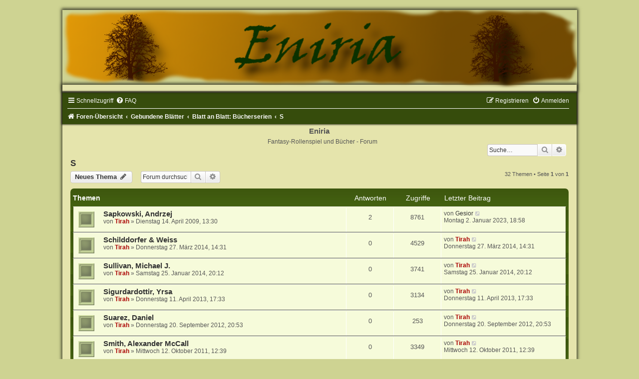

--- FILE ---
content_type: text/html; charset=UTF-8
request_url: https://www.eniria.de/forum/viewforum.php?f=81&sid=89bf5c98b38a7a76f54b99fca60da3c4
body_size: 8692
content:
<!DOCTYPE html>
<html dir="ltr" lang="de">
<head>
<meta charset="utf-8" />
<meta http-equiv="X-UA-Compatible" content="IE=edge">
<meta name="viewport" content="width=device-width, initial-scale=1" />

<title>S - Eniria</title>


	<link rel="canonical" href="https://www.eniria.de/forum/viewforum.php?f=81">

<!--
	phpBB style name:	Green-Style-Slim
	Based on style:		prosilver (this is the default phpBB3 style)
	Original author:	Tom Beddard ( http://www.subBlue.com/ )
	Modified by:		Joyce&Luna ( https://www.phpbb-Style-Design.de )
-->

<link href="./assets/css/font-awesome.min.css?assets_version=31" rel="stylesheet">
<link href="./styles/Green-Style-Slim/theme/stylesheet.css?assets_version=31" rel="stylesheet">
<link href="./styles/Green-Style-Slim/theme/de/stylesheet.css?assets_version=31" rel="stylesheet">




<!--[if lte IE 9]>
	<link href="./styles/Green-Style-Slim/theme/tweaks.css?assets_version=31" rel="stylesheet">
<![endif]-->





</head>
<body id="phpbb" class="nojs notouch section-viewforum ltr ">

<div id="wrap" class="wrap">
	<a id="top" class="top-anchor" accesskey="t"></a>
		<div id="page-header">
			<div class="headerbar" role="banner">
				
				<p class="skiplink"><a href="#start_here">Zum Inhalt</a></p>
				<div class="inner"></div>
			</div>
		</div>
		<!---
		<a href="./index.php?sid=723adda06df563886b511813ef21f169" title="Foren-Übersicht">
		--->
		<a href="https://www.eniria.de" title="Eniria - Startseite">
				<img src="./styles/Green-Style-Slim/theme/images/greenstyle.png" class="greenstyle-image-wrapper" alt="">
			</a>
			
	<div class="greenstyle_wrap">
				<div class="navbar" role="navigation">
	<div class="inner">

	<ul id="nav-main" class="nav-main linklist" role="menubar">

		<li id="quick-links" class="quick-links dropdown-container responsive-menu" data-skip-responsive="true">
			<a href="#" class="dropdown-trigger">
				<i class="icon fa-bars fa-fw" aria-hidden="true"></i><span>Schnellzugriff</span>
			</a>
			<div class="dropdown">
				<div class="pointer"><div class="pointer-inner"></div></div>
				<ul class="dropdown-contents" role="menu">
					
											<li class="separator"></li>
																									<li>
								<a href="./search.php?search_id=unanswered&amp;sid=723adda06df563886b511813ef21f169" role="menuitem">
									<i class="icon fa-file-o fa-fw icon-gray" aria-hidden="true"></i><span>Unbeantwortete Themen</span>
								</a>
							</li>
							<li>
								<a href="./search.php?search_id=active_topics&amp;sid=723adda06df563886b511813ef21f169" role="menuitem">
									<i class="icon fa-file-o fa-fw icon-blue" aria-hidden="true"></i><span>Aktive Themen</span>
								</a>
							</li>
							<li class="separator"></li>
							<li>
								<a href="./search.php?sid=723adda06df563886b511813ef21f169" role="menuitem">
									<i class="icon fa-search fa-fw" aria-hidden="true"></i><span>Suche</span>
								</a>
							</li>
					
										<li class="separator"></li>

									</ul>
			</div>
		</li>

				<li data-skip-responsive="true">
			<a href="/forum/app.php/help/faq?sid=723adda06df563886b511813ef21f169" rel="help" title="Häufig gestellte Fragen" role="menuitem">
				<i class="icon fa-question-circle fa-fw" aria-hidden="true"></i><span>FAQ</span>
			</a>
		</li>
						
			<li class="rightside"  data-skip-responsive="true">
			<a href="./ucp.php?mode=login&amp;redirect=viewforum.php%3Ff%3D81&amp;sid=723adda06df563886b511813ef21f169" title="Anmelden" accesskey="x" role="menuitem">
				<i class="icon fa-power-off fa-fw" aria-hidden="true"></i><span>Anmelden</span>
			</a>
		</li>
					<li class="rightside" data-skip-responsive="true">
				<a href="./ucp.php?mode=register&amp;sid=723adda06df563886b511813ef21f169" role="menuitem">
					<i class="icon fa-pencil-square-o  fa-fw" aria-hidden="true"></i><span>Registrieren</span>
				</a>
			</li>
						</ul>

	<ul id="nav-breadcrumbs" class="nav-breadcrumbs linklist navlinks" role="menubar">
				
		
		<li class="breadcrumbs" itemscope itemtype="https://schema.org/BreadcrumbList">

			
							<span class="crumb" itemtype="https://schema.org/ListItem" itemprop="itemListElement" itemscope><a itemprop="item" href="./index.php?sid=723adda06df563886b511813ef21f169" accesskey="h" data-navbar-reference="index"><i class="icon fa-home fa-fw"></i><span itemprop="name">Foren-Übersicht</span></a><meta itemprop="position" content="1" /></span>

											
								<span class="crumb" itemtype="https://schema.org/ListItem" itemprop="itemListElement" itemscope data-forum-id="44"><a itemprop="item" href="./viewforum.php?f=44&amp;sid=723adda06df563886b511813ef21f169"><span itemprop="name">Gebundene Blätter</span></a><meta itemprop="position" content="2" /></span>
															
								<span class="crumb" itemtype="https://schema.org/ListItem" itemprop="itemListElement" itemscope data-forum-id="59"><a itemprop="item" href="./viewforum.php?f=59&amp;sid=723adda06df563886b511813ef21f169"><span itemprop="name">Blatt an Blatt: Bücherserien</span></a><meta itemprop="position" content="3" /></span>
															
								<span class="crumb" itemtype="https://schema.org/ListItem" itemprop="itemListElement" itemscope data-forum-id="81"><a itemprop="item" href="./viewforum.php?f=81&amp;sid=723adda06df563886b511813ef21f169"><span itemprop="name">S</span></a><meta itemprop="position" content="4" /></span>
							
					</li>

		
					<li class="rightside responsive-search">
				<a href="./search.php?sid=723adda06df563886b511813ef21f169" title="Zeigt die erweiterten Suchoptionen an" role="menuitem">
					<i class="icon fa-search fa-fw" aria-hidden="true"></i><span class="sr-only">Suche</span>
				</a>
			</li>
			</ul>

	</div>
</div>
		<div id="site-description">
			<h1>Eniria</h1>
			<h5>Fantasy-Rollenspiel und Bücher - Forum</h5>
		</div>

							<div id="search-box" class="search-box search-header" role="search">
				&nbsp;<form action="./search.php?sid=723adda06df563886b511813ef21f169" method="get" id="search">
				<fieldset>
					<input name="keywords" id="keywords" type="search" maxlength="128" title="Suche nach Wörtern" class="inputbox search tiny" size="20" value="" placeholder="Suche…" />
					<button class="button button-search" type="submit" title="Suche">
						<i class="icon fa-search fa-fw" aria-hidden="true"></i><span class="sr-only">Suche</span>
					</button>
					<a href="./search.php?sid=723adda06df563886b511813ef21f169" class="button button-search-end" title="Erweiterte Suche">
						<i class="icon fa-cog fa-fw" aria-hidden="true"></i><span class="sr-only">Erweiterte Suche</span>
					</a>
					<input type="hidden" name="sid" value="723adda06df563886b511813ef21f169" />

				</fieldset>
				</form>
			</div>
		
			<a id="start_here" class="anchor"></a>
		<div id="page-body" class="page-body" role="main">
		
		<h2 class="forum-title"><a href="./viewforum.php?f=81&amp;sid=723adda06df563886b511813ef21f169">S</a></h2>



	<div class="action-bar bar-top">

				
		<a href="./posting.php?mode=post&amp;f=81&amp;sid=723adda06df563886b511813ef21f169" class="button" title="Neues Thema erstellen">
							<span>Neues Thema</span> <i class="icon fa-pencil fa-fw" aria-hidden="true"></i>
					</a>
				
			<div class="search-box" role="search">
			<form method="get" id="forum-search" action="./search.php?sid=723adda06df563886b511813ef21f169">
			<fieldset>
				<input class="inputbox search tiny" type="search" name="keywords" id="search_keywords" size="20" placeholder="Forum durchsuchen…" />
				<button class="button button-search" type="submit" title="Suche">
					<i class="icon fa-search fa-fw" aria-hidden="true"></i><span class="sr-only">Suche</span>
				</button>
				<a href="./search.php?fid%5B%5D=81&amp;sid=723adda06df563886b511813ef21f169" class="button button-search-end" title="Erweiterte Suche">
					<i class="icon fa-cog fa-fw" aria-hidden="true"></i><span class="sr-only">Erweiterte Suche</span>
				</a>
				<input type="hidden" name="fid[0]" value="81" />
<input type="hidden" name="sid" value="723adda06df563886b511813ef21f169" />

			</fieldset>
			</form>
		</div>
	
	<div class="pagination">
				32 Themen
					&bull; Seite <strong>1</strong> von <strong>1</strong>
			</div>

	</div>




	
			<div class="forumbg">
		<div class="inner">
		<ul class="topiclist">
			<li class="header">
				<dl class="row-item">
					<dt><div class="list-inner">Themen</div></dt>
					<dd class="posts">Antworten</dd>
					<dd class="views">Zugriffe</dd>
					<dd class="lastpost"><span>Letzter Beitrag</span></dd>
				</dl>
			</li>
		</ul>
		<ul class="topiclist topics">
	
				<li class="row bg1">
						<dl class="row-item topic_read">
				<dt title="Keine ungelesenen Beiträge">
										<div class="list-inner">
																		<a href="./viewtopic.php?t=1323&amp;sid=723adda06df563886b511813ef21f169" class="topictitle">Sapkowski, Andrzej</a>																								<br />
						
												<div class="responsive-show" style="display: none;">
							Letzter Beitrag von <a href="./memberlist.php?mode=viewprofile&amp;u=5&amp;sid=723adda06df563886b511813ef21f169" class="username">Gesior</a> &laquo; <a href="./viewtopic.php?p=17522&amp;sid=723adda06df563886b511813ef21f169#p17522" title="Gehe zum letzten Beitrag"><time datetime="2023-01-02T17:58:21+00:00">Montag 2. Januar 2023, 18:58</time></a>
													</div>
														<span class="responsive-show left-box" style="display: none;">Antworten: <strong>2</strong></span>
													
						<div class="topic-poster responsive-hide left-box">
																												von <a href="./memberlist.php?mode=viewprofile&amp;u=8&amp;sid=723adda06df563886b511813ef21f169" style="color: #AA0000;" class="username-coloured">Tirah</a> &raquo; <time datetime="2009-04-14T11:30:03+00:00">Dienstag 14. April 2009, 13:30</time>
																				</div>

						
											</div>
				</dt>
				<dd class="posts">2 <dfn>Antworten</dfn></dd>
				<dd class="views">8761 <dfn>Zugriffe</dfn></dd>
				<dd class="lastpost">
					<span><dfn>Letzter Beitrag </dfn>von <a href="./memberlist.php?mode=viewprofile&amp;u=5&amp;sid=723adda06df563886b511813ef21f169" class="username">Gesior</a>													<a href="./viewtopic.php?p=17522&amp;sid=723adda06df563886b511813ef21f169#p17522" title="Gehe zum letzten Beitrag">
								<i class="icon fa-external-link-square fa-fw icon-lightgray icon-md" aria-hidden="true"></i><span class="sr-only"></span>
							</a>
												<br /><time datetime="2023-01-02T17:58:21+00:00">Montag 2. Januar 2023, 18:58</time>
					</span>
				</dd>
			</dl>
					</li>
		
	

	
	
				<li class="row bg2">
						<dl class="row-item topic_read">
				<dt title="Keine ungelesenen Beiträge">
										<div class="list-inner">
																		<a href="./viewtopic.php?t=2376&amp;sid=723adda06df563886b511813ef21f169" class="topictitle">Schilddorfer &amp; Weiss</a>																								<br />
						
												<div class="responsive-show" style="display: none;">
							Letzter Beitrag von <a href="./memberlist.php?mode=viewprofile&amp;u=8&amp;sid=723adda06df563886b511813ef21f169" style="color: #AA0000;" class="username-coloured">Tirah</a> &laquo; <a href="./viewtopic.php?p=12718&amp;sid=723adda06df563886b511813ef21f169#p12718" title="Gehe zum letzten Beitrag"><time datetime="2014-03-27T13:31:25+00:00">Donnerstag 27. März 2014, 14:31</time></a>
													</div>
													
						<div class="topic-poster responsive-hide left-box">
																												von <a href="./memberlist.php?mode=viewprofile&amp;u=8&amp;sid=723adda06df563886b511813ef21f169" style="color: #AA0000;" class="username-coloured">Tirah</a> &raquo; <time datetime="2014-03-27T13:31:25+00:00">Donnerstag 27. März 2014, 14:31</time>
																				</div>

						
											</div>
				</dt>
				<dd class="posts">0 <dfn>Antworten</dfn></dd>
				<dd class="views">4529 <dfn>Zugriffe</dfn></dd>
				<dd class="lastpost">
					<span><dfn>Letzter Beitrag </dfn>von <a href="./memberlist.php?mode=viewprofile&amp;u=8&amp;sid=723adda06df563886b511813ef21f169" style="color: #AA0000;" class="username-coloured">Tirah</a>													<a href="./viewtopic.php?p=12718&amp;sid=723adda06df563886b511813ef21f169#p12718" title="Gehe zum letzten Beitrag">
								<i class="icon fa-external-link-square fa-fw icon-lightgray icon-md" aria-hidden="true"></i><span class="sr-only"></span>
							</a>
												<br /><time datetime="2014-03-27T13:31:25+00:00">Donnerstag 27. März 2014, 14:31</time>
					</span>
				</dd>
			</dl>
					</li>
		
	

	
	
				<li class="row bg1">
						<dl class="row-item topic_read">
				<dt title="Keine ungelesenen Beiträge">
										<div class="list-inner">
																		<a href="./viewtopic.php?t=2359&amp;sid=723adda06df563886b511813ef21f169" class="topictitle">Sullivan, Michael J.</a>																								<br />
						
												<div class="responsive-show" style="display: none;">
							Letzter Beitrag von <a href="./memberlist.php?mode=viewprofile&amp;u=8&amp;sid=723adda06df563886b511813ef21f169" style="color: #AA0000;" class="username-coloured">Tirah</a> &laquo; <a href="./viewtopic.php?p=12613&amp;sid=723adda06df563886b511813ef21f169#p12613" title="Gehe zum letzten Beitrag"><time datetime="2014-01-25T19:12:54+00:00">Samstag 25. Januar 2014, 20:12</time></a>
													</div>
													
						<div class="topic-poster responsive-hide left-box">
																												von <a href="./memberlist.php?mode=viewprofile&amp;u=8&amp;sid=723adda06df563886b511813ef21f169" style="color: #AA0000;" class="username-coloured">Tirah</a> &raquo; <time datetime="2014-01-25T19:12:54+00:00">Samstag 25. Januar 2014, 20:12</time>
																				</div>

						
											</div>
				</dt>
				<dd class="posts">0 <dfn>Antworten</dfn></dd>
				<dd class="views">3741 <dfn>Zugriffe</dfn></dd>
				<dd class="lastpost">
					<span><dfn>Letzter Beitrag </dfn>von <a href="./memberlist.php?mode=viewprofile&amp;u=8&amp;sid=723adda06df563886b511813ef21f169" style="color: #AA0000;" class="username-coloured">Tirah</a>													<a href="./viewtopic.php?p=12613&amp;sid=723adda06df563886b511813ef21f169#p12613" title="Gehe zum letzten Beitrag">
								<i class="icon fa-external-link-square fa-fw icon-lightgray icon-md" aria-hidden="true"></i><span class="sr-only"></span>
							</a>
												<br /><time datetime="2014-01-25T19:12:54+00:00">Samstag 25. Januar 2014, 20:12</time>
					</span>
				</dd>
			</dl>
					</li>
		
	

	
	
				<li class="row bg2">
						<dl class="row-item topic_read">
				<dt title="Keine ungelesenen Beiträge">
										<div class="list-inner">
																		<a href="./viewtopic.php?t=2278&amp;sid=723adda06df563886b511813ef21f169" class="topictitle">Sigurdardottir, Yrsa</a>																								<br />
						
												<div class="responsive-show" style="display: none;">
							Letzter Beitrag von <a href="./memberlist.php?mode=viewprofile&amp;u=8&amp;sid=723adda06df563886b511813ef21f169" style="color: #AA0000;" class="username-coloured">Tirah</a> &laquo; <a href="./viewtopic.php?p=12239&amp;sid=723adda06df563886b511813ef21f169#p12239" title="Gehe zum letzten Beitrag"><time datetime="2013-04-11T15:33:56+00:00">Donnerstag 11. April 2013, 17:33</time></a>
													</div>
													
						<div class="topic-poster responsive-hide left-box">
																												von <a href="./memberlist.php?mode=viewprofile&amp;u=8&amp;sid=723adda06df563886b511813ef21f169" style="color: #AA0000;" class="username-coloured">Tirah</a> &raquo; <time datetime="2013-04-11T15:33:56+00:00">Donnerstag 11. April 2013, 17:33</time>
																				</div>

						
											</div>
				</dt>
				<dd class="posts">0 <dfn>Antworten</dfn></dd>
				<dd class="views">3134 <dfn>Zugriffe</dfn></dd>
				<dd class="lastpost">
					<span><dfn>Letzter Beitrag </dfn>von <a href="./memberlist.php?mode=viewprofile&amp;u=8&amp;sid=723adda06df563886b511813ef21f169" style="color: #AA0000;" class="username-coloured">Tirah</a>													<a href="./viewtopic.php?p=12239&amp;sid=723adda06df563886b511813ef21f169#p12239" title="Gehe zum letzten Beitrag">
								<i class="icon fa-external-link-square fa-fw icon-lightgray icon-md" aria-hidden="true"></i><span class="sr-only"></span>
							</a>
												<br /><time datetime="2013-04-11T15:33:56+00:00">Donnerstag 11. April 2013, 17:33</time>
					</span>
				</dd>
			</dl>
					</li>
		
	

	
	
				<li class="row bg1">
						<dl class="row-item topic_read">
				<dt title="Keine ungelesenen Beiträge">
										<div class="list-inner">
																		<a href="./viewtopic.php?t=2233&amp;sid=723adda06df563886b511813ef21f169" class="topictitle">Suarez, Daniel</a>																								<br />
						
												<div class="responsive-show" style="display: none;">
							Letzter Beitrag von <a href="./memberlist.php?mode=viewprofile&amp;u=8&amp;sid=723adda06df563886b511813ef21f169" style="color: #AA0000;" class="username-coloured">Tirah</a> &laquo; <a href="./viewtopic.php?p=12120&amp;sid=723adda06df563886b511813ef21f169#p12120" title="Gehe zum letzten Beitrag"><time datetime="2012-09-20T18:53:00+00:00">Donnerstag 20. September 2012, 20:53</time></a>
													</div>
													
						<div class="topic-poster responsive-hide left-box">
																												von <a href="./memberlist.php?mode=viewprofile&amp;u=8&amp;sid=723adda06df563886b511813ef21f169" style="color: #AA0000;" class="username-coloured">Tirah</a> &raquo; <time datetime="2012-09-20T18:53:00+00:00">Donnerstag 20. September 2012, 20:53</time>
																				</div>

						
											</div>
				</dt>
				<dd class="posts">0 <dfn>Antworten</dfn></dd>
				<dd class="views">253 <dfn>Zugriffe</dfn></dd>
				<dd class="lastpost">
					<span><dfn>Letzter Beitrag </dfn>von <a href="./memberlist.php?mode=viewprofile&amp;u=8&amp;sid=723adda06df563886b511813ef21f169" style="color: #AA0000;" class="username-coloured">Tirah</a>													<a href="./viewtopic.php?p=12120&amp;sid=723adda06df563886b511813ef21f169#p12120" title="Gehe zum letzten Beitrag">
								<i class="icon fa-external-link-square fa-fw icon-lightgray icon-md" aria-hidden="true"></i><span class="sr-only"></span>
							</a>
												<br /><time datetime="2012-09-20T18:53:00+00:00">Donnerstag 20. September 2012, 20:53</time>
					</span>
				</dd>
			</dl>
					</li>
		
	

	
	
				<li class="row bg2">
						<dl class="row-item topic_read">
				<dt title="Keine ungelesenen Beiträge">
										<div class="list-inner">
																		<a href="./viewtopic.php?t=2099&amp;sid=723adda06df563886b511813ef21f169" class="topictitle">Smith, Alexander McCall</a>																								<br />
						
												<div class="responsive-show" style="display: none;">
							Letzter Beitrag von <a href="./memberlist.php?mode=viewprofile&amp;u=8&amp;sid=723adda06df563886b511813ef21f169" style="color: #AA0000;" class="username-coloured">Tirah</a> &laquo; <a href="./viewtopic.php?p=11622&amp;sid=723adda06df563886b511813ef21f169#p11622" title="Gehe zum letzten Beitrag"><time datetime="2011-10-12T10:39:21+00:00">Mittwoch 12. Oktober 2011, 12:39</time></a>
													</div>
													
						<div class="topic-poster responsive-hide left-box">
																												von <a href="./memberlist.php?mode=viewprofile&amp;u=8&amp;sid=723adda06df563886b511813ef21f169" style="color: #AA0000;" class="username-coloured">Tirah</a> &raquo; <time datetime="2011-10-12T10:39:21+00:00">Mittwoch 12. Oktober 2011, 12:39</time>
																				</div>

						
											</div>
				</dt>
				<dd class="posts">0 <dfn>Antworten</dfn></dd>
				<dd class="views">3349 <dfn>Zugriffe</dfn></dd>
				<dd class="lastpost">
					<span><dfn>Letzter Beitrag </dfn>von <a href="./memberlist.php?mode=viewprofile&amp;u=8&amp;sid=723adda06df563886b511813ef21f169" style="color: #AA0000;" class="username-coloured">Tirah</a>													<a href="./viewtopic.php?p=11622&amp;sid=723adda06df563886b511813ef21f169#p11622" title="Gehe zum letzten Beitrag">
								<i class="icon fa-external-link-square fa-fw icon-lightgray icon-md" aria-hidden="true"></i><span class="sr-only"></span>
							</a>
												<br /><time datetime="2011-10-12T10:39:21+00:00">Mittwoch 12. Oktober 2011, 12:39</time>
					</span>
				</dd>
			</dl>
					</li>
		
	

	
	
				<li class="row bg1">
						<dl class="row-item topic_read">
				<dt title="Keine ungelesenen Beiträge">
										<div class="list-inner">
																		<a href="./viewtopic.php?t=2016&amp;sid=723adda06df563886b511813ef21f169" class="topictitle">Sick, Bastian</a>																								<br />
						
												<div class="responsive-show" style="display: none;">
							Letzter Beitrag von <a href="./memberlist.php?mode=viewprofile&amp;u=8&amp;sid=723adda06df563886b511813ef21f169" style="color: #AA0000;" class="username-coloured">Tirah</a> &laquo; <a href="./viewtopic.php?p=11405&amp;sid=723adda06df563886b511813ef21f169#p11405" title="Gehe zum letzten Beitrag"><time datetime="2011-05-14T14:04:25+00:00">Samstag 14. Mai 2011, 16:04</time></a>
													</div>
														<span class="responsive-show left-box" style="display: none;">Antworten: <strong>2</strong></span>
													
						<div class="topic-poster responsive-hide left-box">
																												von <a href="./memberlist.php?mode=viewprofile&amp;u=8&amp;sid=723adda06df563886b511813ef21f169" style="color: #AA0000;" class="username-coloured">Tirah</a> &raquo; <time datetime="2011-05-13T18:38:40+00:00">Freitag 13. Mai 2011, 20:38</time>
																				</div>

						
											</div>
				</dt>
				<dd class="posts">2 <dfn>Antworten</dfn></dd>
				<dd class="views">4362 <dfn>Zugriffe</dfn></dd>
				<dd class="lastpost">
					<span><dfn>Letzter Beitrag </dfn>von <a href="./memberlist.php?mode=viewprofile&amp;u=8&amp;sid=723adda06df563886b511813ef21f169" style="color: #AA0000;" class="username-coloured">Tirah</a>													<a href="./viewtopic.php?p=11405&amp;sid=723adda06df563886b511813ef21f169#p11405" title="Gehe zum letzten Beitrag">
								<i class="icon fa-external-link-square fa-fw icon-lightgray icon-md" aria-hidden="true"></i><span class="sr-only"></span>
							</a>
												<br /><time datetime="2011-05-14T14:04:25+00:00">Samstag 14. Mai 2011, 16:04</time>
					</span>
				</dd>
			</dl>
					</li>
		
	

	
	
				<li class="row bg2">
						<dl class="row-item topic_read">
				<dt title="Keine ungelesenen Beiträge">
										<div class="list-inner">
																		<a href="./viewtopic.php?t=1934&amp;sid=723adda06df563886b511813ef21f169" class="topictitle">Satterthwait, Walter</a>																								<br />
						
												<div class="responsive-show" style="display: none;">
							Letzter Beitrag von <a href="./memberlist.php?mode=viewprofile&amp;u=8&amp;sid=723adda06df563886b511813ef21f169" style="color: #AA0000;" class="username-coloured">Tirah</a> &laquo; <a href="./viewtopic.php?p=11146&amp;sid=723adda06df563886b511813ef21f169#p11146" title="Gehe zum letzten Beitrag"><time datetime="2011-01-08T13:49:06+00:00">Samstag 8. Januar 2011, 14:49</time></a>
													</div>
														<span class="responsive-show left-box" style="display: none;">Antworten: <strong>3</strong></span>
													
						<div class="topic-poster responsive-hide left-box">
																												von <a href="./memberlist.php?mode=viewprofile&amp;u=8&amp;sid=723adda06df563886b511813ef21f169" style="color: #AA0000;" class="username-coloured">Tirah</a> &raquo; <time datetime="2011-01-08T13:42:20+00:00">Samstag 8. Januar 2011, 14:42</time>
																				</div>

						
											</div>
				</dt>
				<dd class="posts">3 <dfn>Antworten</dfn></dd>
				<dd class="views">5055 <dfn>Zugriffe</dfn></dd>
				<dd class="lastpost">
					<span><dfn>Letzter Beitrag </dfn>von <a href="./memberlist.php?mode=viewprofile&amp;u=8&amp;sid=723adda06df563886b511813ef21f169" style="color: #AA0000;" class="username-coloured">Tirah</a>													<a href="./viewtopic.php?p=11146&amp;sid=723adda06df563886b511813ef21f169#p11146" title="Gehe zum letzten Beitrag">
								<i class="icon fa-external-link-square fa-fw icon-lightgray icon-md" aria-hidden="true"></i><span class="sr-only"></span>
							</a>
												<br /><time datetime="2011-01-08T13:49:06+00:00">Samstag 8. Januar 2011, 14:49</time>
					</span>
				</dd>
			</dl>
					</li>
		
	

	
	
				<li class="row bg1">
						<dl class="row-item topic_read">
				<dt title="Keine ungelesenen Beiträge">
										<div class="list-inner">
																		<a href="./viewtopic.php?t=1722&amp;sid=723adda06df563886b511813ef21f169" class="topictitle">Smith, Alexander McCall</a>																								<br />
						
												<div class="responsive-show" style="display: none;">
							Letzter Beitrag von <a href="./memberlist.php?mode=viewprofile&amp;u=8&amp;sid=723adda06df563886b511813ef21f169" style="color: #AA0000;" class="username-coloured">Tirah</a> &laquo; <a href="./viewtopic.php?p=10287&amp;sid=723adda06df563886b511813ef21f169#p10287" title="Gehe zum letzten Beitrag"><time datetime="2010-04-07T10:23:01+00:00">Mittwoch 7. April 2010, 12:23</time></a>
													</div>
													
						<div class="topic-poster responsive-hide left-box">
																												von <a href="./memberlist.php?mode=viewprofile&amp;u=8&amp;sid=723adda06df563886b511813ef21f169" style="color: #AA0000;" class="username-coloured">Tirah</a> &raquo; <time datetime="2010-04-07T10:23:01+00:00">Mittwoch 7. April 2010, 12:23</time>
																				</div>

						
											</div>
				</dt>
				<dd class="posts">0 <dfn>Antworten</dfn></dd>
				<dd class="views">3246 <dfn>Zugriffe</dfn></dd>
				<dd class="lastpost">
					<span><dfn>Letzter Beitrag </dfn>von <a href="./memberlist.php?mode=viewprofile&amp;u=8&amp;sid=723adda06df563886b511813ef21f169" style="color: #AA0000;" class="username-coloured">Tirah</a>													<a href="./viewtopic.php?p=10287&amp;sid=723adda06df563886b511813ef21f169#p10287" title="Gehe zum letzten Beitrag">
								<i class="icon fa-external-link-square fa-fw icon-lightgray icon-md" aria-hidden="true"></i><span class="sr-only"></span>
							</a>
												<br /><time datetime="2010-04-07T10:23:01+00:00">Mittwoch 7. April 2010, 12:23</time>
					</span>
				</dd>
			</dl>
					</li>
		
	

	
	
				<li class="row bg2">
						<dl class="row-item topic_read">
				<dt title="Keine ungelesenen Beiträge">
										<div class="list-inner">
																		<a href="./viewtopic.php?t=1575&amp;sid=723adda06df563886b511813ef21f169" class="topictitle">Stallwood, Veronica</a>																								<br />
						
												<div class="responsive-show" style="display: none;">
							Letzter Beitrag von <a href="./memberlist.php?mode=viewprofile&amp;u=8&amp;sid=723adda06df563886b511813ef21f169" style="color: #AA0000;" class="username-coloured">Tirah</a> &laquo; <a href="./viewtopic.php?p=9476&amp;sid=723adda06df563886b511813ef21f169#p9476" title="Gehe zum letzten Beitrag"><time datetime="2009-10-17T15:04:58+00:00">Samstag 17. Oktober 2009, 17:04</time></a>
													</div>
													
						<div class="topic-poster responsive-hide left-box">
																												von <a href="./memberlist.php?mode=viewprofile&amp;u=8&amp;sid=723adda06df563886b511813ef21f169" style="color: #AA0000;" class="username-coloured">Tirah</a> &raquo; <time datetime="2009-10-17T15:04:58+00:00">Samstag 17. Oktober 2009, 17:04</time>
																				</div>

						
											</div>
				</dt>
				<dd class="posts">0 <dfn>Antworten</dfn></dd>
				<dd class="views">3073 <dfn>Zugriffe</dfn></dd>
				<dd class="lastpost">
					<span><dfn>Letzter Beitrag </dfn>von <a href="./memberlist.php?mode=viewprofile&amp;u=8&amp;sid=723adda06df563886b511813ef21f169" style="color: #AA0000;" class="username-coloured">Tirah</a>													<a href="./viewtopic.php?p=9476&amp;sid=723adda06df563886b511813ef21f169#p9476" title="Gehe zum letzten Beitrag">
								<i class="icon fa-external-link-square fa-fw icon-lightgray icon-md" aria-hidden="true"></i><span class="sr-only"></span>
							</a>
												<br /><time datetime="2009-10-17T15:04:58+00:00">Samstag 17. Oktober 2009, 17:04</time>
					</span>
				</dd>
			</dl>
					</li>
		
	

	
	
				<li class="row bg1">
						<dl class="row-item topic_read">
				<dt title="Keine ungelesenen Beiträge">
										<div class="list-inner">
																		<a href="./viewtopic.php?t=1572&amp;sid=723adda06df563886b511813ef21f169" class="topictitle">Sommer-Bodenburg, Angela</a>																								<br />
						
												<div class="responsive-show" style="display: none;">
							Letzter Beitrag von <a href="./memberlist.php?mode=viewprofile&amp;u=8&amp;sid=723adda06df563886b511813ef21f169" style="color: #AA0000;" class="username-coloured">Tirah</a> &laquo; <a href="./viewtopic.php?p=9452&amp;sid=723adda06df563886b511813ef21f169#p9452" title="Gehe zum letzten Beitrag"><time datetime="2009-10-12T16:55:36+00:00">Montag 12. Oktober 2009, 18:55</time></a>
													</div>
													
						<div class="topic-poster responsive-hide left-box">
																												von <a href="./memberlist.php?mode=viewprofile&amp;u=8&amp;sid=723adda06df563886b511813ef21f169" style="color: #AA0000;" class="username-coloured">Tirah</a> &raquo; <time datetime="2009-10-12T16:55:36+00:00">Montag 12. Oktober 2009, 18:55</time>
																				</div>

						
											</div>
				</dt>
				<dd class="posts">0 <dfn>Antworten</dfn></dd>
				<dd class="views">3086 <dfn>Zugriffe</dfn></dd>
				<dd class="lastpost">
					<span><dfn>Letzter Beitrag </dfn>von <a href="./memberlist.php?mode=viewprofile&amp;u=8&amp;sid=723adda06df563886b511813ef21f169" style="color: #AA0000;" class="username-coloured">Tirah</a>													<a href="./viewtopic.php?p=9452&amp;sid=723adda06df563886b511813ef21f169#p9452" title="Gehe zum letzten Beitrag">
								<i class="icon fa-external-link-square fa-fw icon-lightgray icon-md" aria-hidden="true"></i><span class="sr-only"></span>
							</a>
												<br /><time datetime="2009-10-12T16:55:36+00:00">Montag 12. Oktober 2009, 18:55</time>
					</span>
				</dd>
			</dl>
					</li>
		
	

	
	
				<li class="row bg2">
						<dl class="row-item topic_read">
				<dt title="Keine ungelesenen Beiträge">
										<div class="list-inner">
																		<a href="./viewtopic.php?t=1557&amp;sid=723adda06df563886b511813ef21f169" class="topictitle">Smith, Pete</a>																								<br />
						
												<div class="responsive-show" style="display: none;">
							Letzter Beitrag von <a href="./memberlist.php?mode=viewprofile&amp;u=8&amp;sid=723adda06df563886b511813ef21f169" style="color: #AA0000;" class="username-coloured">Tirah</a> &laquo; <a href="./viewtopic.php?p=9389&amp;sid=723adda06df563886b511813ef21f169#p9389" title="Gehe zum letzten Beitrag"><time datetime="2009-09-27T14:07:12+00:00">Sonntag 27. September 2009, 16:07</time></a>
													</div>
													
						<div class="topic-poster responsive-hide left-box">
																												von <a href="./memberlist.php?mode=viewprofile&amp;u=8&amp;sid=723adda06df563886b511813ef21f169" style="color: #AA0000;" class="username-coloured">Tirah</a> &raquo; <time datetime="2009-09-27T14:07:12+00:00">Sonntag 27. September 2009, 16:07</time>
																				</div>

						
											</div>
				</dt>
				<dd class="posts">0 <dfn>Antworten</dfn></dd>
				<dd class="views">3216 <dfn>Zugriffe</dfn></dd>
				<dd class="lastpost">
					<span><dfn>Letzter Beitrag </dfn>von <a href="./memberlist.php?mode=viewprofile&amp;u=8&amp;sid=723adda06df563886b511813ef21f169" style="color: #AA0000;" class="username-coloured">Tirah</a>													<a href="./viewtopic.php?p=9389&amp;sid=723adda06df563886b511813ef21f169#p9389" title="Gehe zum letzten Beitrag">
								<i class="icon fa-external-link-square fa-fw icon-lightgray icon-md" aria-hidden="true"></i><span class="sr-only"></span>
							</a>
												<br /><time datetime="2009-09-27T14:07:12+00:00">Sonntag 27. September 2009, 16:07</time>
					</span>
				</dd>
			</dl>
					</li>
		
	

	
	
				<li class="row bg1">
						<dl class="row-item topic_read">
				<dt title="Keine ungelesenen Beiträge">
										<div class="list-inner">
																		<a href="./viewtopic.php?t=1315&amp;sid=723adda06df563886b511813ef21f169" class="topictitle">Slaughter, Karin</a>																								<br />
						
												<div class="responsive-show" style="display: none;">
							Letzter Beitrag von <a href="./memberlist.php?mode=viewprofile&amp;u=8&amp;sid=723adda06df563886b511813ef21f169" style="color: #AA0000;" class="username-coloured">Tirah</a> &laquo; <a href="./viewtopic.php?p=9311&amp;sid=723adda06df563886b511813ef21f169#p9311" title="Gehe zum letzten Beitrag"><time datetime="2009-09-01T09:41:43+00:00">Dienstag 1. September 2009, 11:41</time></a>
													</div>
														<span class="responsive-show left-box" style="display: none;">Antworten: <strong>1</strong></span>
													
						<div class="topic-poster responsive-hide left-box">
																												von <a href="./memberlist.php?mode=viewprofile&amp;u=8&amp;sid=723adda06df563886b511813ef21f169" style="color: #AA0000;" class="username-coloured">Tirah</a> &raquo; <time datetime="2009-04-14T11:00:14+00:00">Dienstag 14. April 2009, 13:00</time>
																				</div>

						
											</div>
				</dt>
				<dd class="posts">1 <dfn>Antworten</dfn></dd>
				<dd class="views">3964 <dfn>Zugriffe</dfn></dd>
				<dd class="lastpost">
					<span><dfn>Letzter Beitrag </dfn>von <a href="./memberlist.php?mode=viewprofile&amp;u=8&amp;sid=723adda06df563886b511813ef21f169" style="color: #AA0000;" class="username-coloured">Tirah</a>													<a href="./viewtopic.php?p=9311&amp;sid=723adda06df563886b511813ef21f169#p9311" title="Gehe zum letzten Beitrag">
								<i class="icon fa-external-link-square fa-fw icon-lightgray icon-md" aria-hidden="true"></i><span class="sr-only"></span>
							</a>
												<br /><time datetime="2009-09-01T09:41:43+00:00">Dienstag 1. September 2009, 11:41</time>
					</span>
				</dd>
			</dl>
					</li>
		
	

	
	
				<li class="row bg2">
						<dl class="row-item topic_read">
				<dt title="Keine ungelesenen Beiträge">
										<div class="list-inner">
																		<a href="./viewtopic.php?t=1446&amp;sid=723adda06df563886b511813ef21f169" class="topictitle">Schweikert, Ulrike</a>																								<br />
						
												<div class="responsive-show" style="display: none;">
							Letzter Beitrag von <a href="./memberlist.php?mode=viewprofile&amp;u=5&amp;sid=723adda06df563886b511813ef21f169" class="username">Gesior</a> &laquo; <a href="./viewtopic.php?p=9136&amp;sid=723adda06df563886b511813ef21f169#p9136" title="Gehe zum letzten Beitrag"><time datetime="2009-07-10T08:19:15+00:00">Freitag 10. Juli 2009, 10:19</time></a>
													</div>
														<span class="responsive-show left-box" style="display: none;">Antworten: <strong>2</strong></span>
													
						<div class="topic-poster responsive-hide left-box">
																												von <a href="./memberlist.php?mode=viewprofile&amp;u=8&amp;sid=723adda06df563886b511813ef21f169" style="color: #AA0000;" class="username-coloured">Tirah</a> &raquo; <time datetime="2009-06-09T13:37:35+00:00">Dienstag 9. Juni 2009, 15:37</time>
																				</div>

						
											</div>
				</dt>
				<dd class="posts">2 <dfn>Antworten</dfn></dd>
				<dd class="views">4322 <dfn>Zugriffe</dfn></dd>
				<dd class="lastpost">
					<span><dfn>Letzter Beitrag </dfn>von <a href="./memberlist.php?mode=viewprofile&amp;u=5&amp;sid=723adda06df563886b511813ef21f169" class="username">Gesior</a>													<a href="./viewtopic.php?p=9136&amp;sid=723adda06df563886b511813ef21f169#p9136" title="Gehe zum letzten Beitrag">
								<i class="icon fa-external-link-square fa-fw icon-lightgray icon-md" aria-hidden="true"></i><span class="sr-only"></span>
							</a>
												<br /><time datetime="2009-07-10T08:19:15+00:00">Freitag 10. Juli 2009, 10:19</time>
					</span>
				</dd>
			</dl>
					</li>
		
	

	
	
				<li class="row bg1">
						<dl class="row-item topic_read">
				<dt title="Keine ungelesenen Beiträge">
										<div class="list-inner">
																		<a href="./viewtopic.php?t=1326&amp;sid=723adda06df563886b511813ef21f169" class="topictitle">Salvatore, R.A.</a>																								<br />
						
												<div class="responsive-show" style="display: none;">
							Letzter Beitrag von <a href="./memberlist.php?mode=viewprofile&amp;u=8&amp;sid=723adda06df563886b511813ef21f169" style="color: #AA0000;" class="username-coloured">Tirah</a> &laquo; <a href="./viewtopic.php?p=8951&amp;sid=723adda06df563886b511813ef21f169#p8951" title="Gehe zum letzten Beitrag"><time datetime="2009-06-02T14:01:11+00:00">Dienstag 2. Juni 2009, 16:01</time></a>
													</div>
														<span class="responsive-show left-box" style="display: none;">Antworten: <strong>5</strong></span>
													
						<div class="topic-poster responsive-hide left-box">
																												von <a href="./memberlist.php?mode=viewprofile&amp;u=8&amp;sid=723adda06df563886b511813ef21f169" style="color: #AA0000;" class="username-coloured">Tirah</a> &raquo; <time datetime="2009-04-14T11:37:09+00:00">Dienstag 14. April 2009, 13:37</time>
																				</div>

						
											</div>
				</dt>
				<dd class="posts">5 <dfn>Antworten</dfn></dd>
				<dd class="views">5803 <dfn>Zugriffe</dfn></dd>
				<dd class="lastpost">
					<span><dfn>Letzter Beitrag </dfn>von <a href="./memberlist.php?mode=viewprofile&amp;u=8&amp;sid=723adda06df563886b511813ef21f169" style="color: #AA0000;" class="username-coloured">Tirah</a>													<a href="./viewtopic.php?p=8951&amp;sid=723adda06df563886b511813ef21f169#p8951" title="Gehe zum letzten Beitrag">
								<i class="icon fa-external-link-square fa-fw icon-lightgray icon-md" aria-hidden="true"></i><span class="sr-only"></span>
							</a>
												<br /><time datetime="2009-06-02T14:01:11+00:00">Dienstag 2. Juni 2009, 16:01</time>
					</span>
				</dd>
			</dl>
					</li>
		
	

	
	
				<li class="row bg2">
						<dl class="row-item topic_read">
				<dt title="Keine ungelesenen Beiträge">
										<div class="list-inner">
																		<a href="./viewtopic.php?t=1367&amp;sid=723adda06df563886b511813ef21f169" class="topictitle">Smith, Tom Rob</a>																								<br />
						
												<div class="responsive-show" style="display: none;">
							Letzter Beitrag von <a href="./memberlist.php?mode=viewprofile&amp;u=8&amp;sid=723adda06df563886b511813ef21f169" style="color: #AA0000;" class="username-coloured">Tirah</a> &laquo; <a href="./viewtopic.php?p=8746&amp;sid=723adda06df563886b511813ef21f169#p8746" title="Gehe zum letzten Beitrag"><time datetime="2009-04-15T18:04:05+00:00">Mittwoch 15. April 2009, 20:04</time></a>
													</div>
													
						<div class="topic-poster responsive-hide left-box">
																												von <a href="./memberlist.php?mode=viewprofile&amp;u=8&amp;sid=723adda06df563886b511813ef21f169" style="color: #AA0000;" class="username-coloured">Tirah</a> &raquo; <time datetime="2009-04-15T18:04:05+00:00">Mittwoch 15. April 2009, 20:04</time>
																				</div>

						
											</div>
				</dt>
				<dd class="posts">0 <dfn>Antworten</dfn></dd>
				<dd class="views">3054 <dfn>Zugriffe</dfn></dd>
				<dd class="lastpost">
					<span><dfn>Letzter Beitrag </dfn>von <a href="./memberlist.php?mode=viewprofile&amp;u=8&amp;sid=723adda06df563886b511813ef21f169" style="color: #AA0000;" class="username-coloured">Tirah</a>													<a href="./viewtopic.php?p=8746&amp;sid=723adda06df563886b511813ef21f169#p8746" title="Gehe zum letzten Beitrag">
								<i class="icon fa-external-link-square fa-fw icon-lightgray icon-md" aria-hidden="true"></i><span class="sr-only"></span>
							</a>
												<br /><time datetime="2009-04-15T18:04:05+00:00">Mittwoch 15. April 2009, 20:04</time>
					</span>
				</dd>
			</dl>
					</li>
		
	

	
	
				<li class="row bg1">
						<dl class="row-item topic_read">
				<dt title="Keine ungelesenen Beiträge">
										<div class="list-inner">
																		<a href="./viewtopic.php?t=1360&amp;sid=723adda06df563886b511813ef21f169" class="topictitle">Sprouse Bros.</a>																								<br />
						
												<div class="responsive-show" style="display: none;">
							Letzter Beitrag von <a href="./memberlist.php?mode=viewprofile&amp;u=8&amp;sid=723adda06df563886b511813ef21f169" style="color: #AA0000;" class="username-coloured">Tirah</a> &laquo; <a href="./viewtopic.php?p=8737&amp;sid=723adda06df563886b511813ef21f169#p8737" title="Gehe zum letzten Beitrag"><time datetime="2009-04-15T11:46:18+00:00">Mittwoch 15. April 2009, 13:46</time></a>
													</div>
													
						<div class="topic-poster responsive-hide left-box">
																												von <a href="./memberlist.php?mode=viewprofile&amp;u=8&amp;sid=723adda06df563886b511813ef21f169" style="color: #AA0000;" class="username-coloured">Tirah</a> &raquo; <time datetime="2009-04-15T11:46:18+00:00">Mittwoch 15. April 2009, 13:46</time>
																				</div>

						
											</div>
				</dt>
				<dd class="posts">0 <dfn>Antworten</dfn></dd>
				<dd class="views">3100 <dfn>Zugriffe</dfn></dd>
				<dd class="lastpost">
					<span><dfn>Letzter Beitrag </dfn>von <a href="./memberlist.php?mode=viewprofile&amp;u=8&amp;sid=723adda06df563886b511813ef21f169" style="color: #AA0000;" class="username-coloured">Tirah</a>													<a href="./viewtopic.php?p=8737&amp;sid=723adda06df563886b511813ef21f169#p8737" title="Gehe zum letzten Beitrag">
								<i class="icon fa-external-link-square fa-fw icon-lightgray icon-md" aria-hidden="true"></i><span class="sr-only"></span>
							</a>
												<br /><time datetime="2009-04-15T11:46:18+00:00">Mittwoch 15. April 2009, 13:46</time>
					</span>
				</dd>
			</dl>
					</li>
		
	

	
	
				<li class="row bg2">
						<dl class="row-item topic_read">
				<dt title="Keine ungelesenen Beiträge">
										<div class="list-inner">
																		<a href="./viewtopic.php?t=1357&amp;sid=723adda06df563886b511813ef21f169" class="topictitle">Sedgwick, Marcus</a>																								<br />
						
												<div class="responsive-show" style="display: none;">
							Letzter Beitrag von <a href="./memberlist.php?mode=viewprofile&amp;u=8&amp;sid=723adda06df563886b511813ef21f169" style="color: #AA0000;" class="username-coloured">Tirah</a> &laquo; <a href="./viewtopic.php?p=8733&amp;sid=723adda06df563886b511813ef21f169#p8733" title="Gehe zum letzten Beitrag"><time datetime="2009-04-15T11:23:27+00:00">Mittwoch 15. April 2009, 13:23</time></a>
													</div>
														<span class="responsive-show left-box" style="display: none;">Antworten: <strong>1</strong></span>
													
						<div class="topic-poster responsive-hide left-box">
																												von <a href="./memberlist.php?mode=viewprofile&amp;u=8&amp;sid=723adda06df563886b511813ef21f169" style="color: #AA0000;" class="username-coloured">Tirah</a> &raquo; <time datetime="2009-04-15T11:19:48+00:00">Mittwoch 15. April 2009, 13:19</time>
																				</div>

						
											</div>
				</dt>
				<dd class="posts">1 <dfn>Antworten</dfn></dd>
				<dd class="views">3614 <dfn>Zugriffe</dfn></dd>
				<dd class="lastpost">
					<span><dfn>Letzter Beitrag </dfn>von <a href="./memberlist.php?mode=viewprofile&amp;u=8&amp;sid=723adda06df563886b511813ef21f169" style="color: #AA0000;" class="username-coloured">Tirah</a>													<a href="./viewtopic.php?p=8733&amp;sid=723adda06df563886b511813ef21f169#p8733" title="Gehe zum letzten Beitrag">
								<i class="icon fa-external-link-square fa-fw icon-lightgray icon-md" aria-hidden="true"></i><span class="sr-only"></span>
							</a>
												<br /><time datetime="2009-04-15T11:23:27+00:00">Mittwoch 15. April 2009, 13:23</time>
					</span>
				</dd>
			</dl>
					</li>
		
	

	
	
				<li class="row bg1">
						<dl class="row-item topic_read">
				<dt title="Keine ungelesenen Beiträge">
										<div class="list-inner">
																		<a href="./viewtopic.php?t=1327&amp;sid=723adda06df563886b511813ef21f169" class="topictitle">Sage, Angie</a>																								<br />
						
												<div class="responsive-show" style="display: none;">
							Letzter Beitrag von <a href="./memberlist.php?mode=viewprofile&amp;u=8&amp;sid=723adda06df563886b511813ef21f169" style="color: #AA0000;" class="username-coloured">Tirah</a> &laquo; <a href="./viewtopic.php?p=8683&amp;sid=723adda06df563886b511813ef21f169#p8683" title="Gehe zum letzten Beitrag"><time datetime="2009-04-14T12:25:43+00:00">Dienstag 14. April 2009, 14:25</time></a>
													</div>
														<span class="responsive-show left-box" style="display: none;">Antworten: <strong>1</strong></span>
													
						<div class="topic-poster responsive-hide left-box">
																												von <a href="./memberlist.php?mode=viewprofile&amp;u=8&amp;sid=723adda06df563886b511813ef21f169" style="color: #AA0000;" class="username-coloured">Tirah</a> &raquo; <time datetime="2009-04-14T12:20:02+00:00">Dienstag 14. April 2009, 14:20</time>
																				</div>

						
											</div>
				</dt>
				<dd class="posts">1 <dfn>Antworten</dfn></dd>
				<dd class="views">3556 <dfn>Zugriffe</dfn></dd>
				<dd class="lastpost">
					<span><dfn>Letzter Beitrag </dfn>von <a href="./memberlist.php?mode=viewprofile&amp;u=8&amp;sid=723adda06df563886b511813ef21f169" style="color: #AA0000;" class="username-coloured">Tirah</a>													<a href="./viewtopic.php?p=8683&amp;sid=723adda06df563886b511813ef21f169#p8683" title="Gehe zum letzten Beitrag">
								<i class="icon fa-external-link-square fa-fw icon-lightgray icon-md" aria-hidden="true"></i><span class="sr-only"></span>
							</a>
												<br /><time datetime="2009-04-14T12:25:43+00:00">Dienstag 14. April 2009, 14:25</time>
					</span>
				</dd>
			</dl>
					</li>
		
	

	
	
				<li class="row bg2">
						<dl class="row-item topic_read">
				<dt title="Keine ungelesenen Beiträge">
										<div class="list-inner">
																		<a href="./viewtopic.php?t=1325&amp;sid=723adda06df563886b511813ef21f169" class="topictitle">Sandemo, Margit</a>																								<br />
						
												<div class="responsive-show" style="display: none;">
							Letzter Beitrag von <a href="./memberlist.php?mode=viewprofile&amp;u=8&amp;sid=723adda06df563886b511813ef21f169" style="color: #AA0000;" class="username-coloured">Tirah</a> &laquo; <a href="./viewtopic.php?p=8676&amp;sid=723adda06df563886b511813ef21f169#p8676" title="Gehe zum letzten Beitrag"><time datetime="2009-04-14T11:33:53+00:00">Dienstag 14. April 2009, 13:33</time></a>
													</div>
													
						<div class="topic-poster responsive-hide left-box">
																												von <a href="./memberlist.php?mode=viewprofile&amp;u=8&amp;sid=723adda06df563886b511813ef21f169" style="color: #AA0000;" class="username-coloured">Tirah</a> &raquo; <time datetime="2009-04-14T11:33:53+00:00">Dienstag 14. April 2009, 13:33</time>
																				</div>

						
											</div>
				</dt>
				<dd class="posts">0 <dfn>Antworten</dfn></dd>
				<dd class="views">3096 <dfn>Zugriffe</dfn></dd>
				<dd class="lastpost">
					<span><dfn>Letzter Beitrag </dfn>von <a href="./memberlist.php?mode=viewprofile&amp;u=8&amp;sid=723adda06df563886b511813ef21f169" style="color: #AA0000;" class="username-coloured">Tirah</a>													<a href="./viewtopic.php?p=8676&amp;sid=723adda06df563886b511813ef21f169#p8676" title="Gehe zum letzten Beitrag">
								<i class="icon fa-external-link-square fa-fw icon-lightgray icon-md" aria-hidden="true"></i><span class="sr-only"></span>
							</a>
												<br /><time datetime="2009-04-14T11:33:53+00:00">Dienstag 14. April 2009, 13:33</time>
					</span>
				</dd>
			</dl>
					</li>
		
	

	
	
				<li class="row bg1">
						<dl class="row-item topic_read">
				<dt title="Keine ungelesenen Beiträge">
										<div class="list-inner">
																		<a href="./viewtopic.php?t=1324&amp;sid=723adda06df563886b511813ef21f169" class="topictitle">Sansom, Ian</a>																								<br />
						
												<div class="responsive-show" style="display: none;">
							Letzter Beitrag von <a href="./memberlist.php?mode=viewprofile&amp;u=8&amp;sid=723adda06df563886b511813ef21f169" style="color: #AA0000;" class="username-coloured">Tirah</a> &laquo; <a href="./viewtopic.php?p=8675&amp;sid=723adda06df563886b511813ef21f169#p8675" title="Gehe zum letzten Beitrag"><time datetime="2009-04-14T11:32:52+00:00">Dienstag 14. April 2009, 13:32</time></a>
													</div>
													
						<div class="topic-poster responsive-hide left-box">
																												von <a href="./memberlist.php?mode=viewprofile&amp;u=8&amp;sid=723adda06df563886b511813ef21f169" style="color: #AA0000;" class="username-coloured">Tirah</a> &raquo; <time datetime="2009-04-14T11:32:52+00:00">Dienstag 14. April 2009, 13:32</time>
																				</div>

						
											</div>
				</dt>
				<dd class="posts">0 <dfn>Antworten</dfn></dd>
				<dd class="views">3028 <dfn>Zugriffe</dfn></dd>
				<dd class="lastpost">
					<span><dfn>Letzter Beitrag </dfn>von <a href="./memberlist.php?mode=viewprofile&amp;u=8&amp;sid=723adda06df563886b511813ef21f169" style="color: #AA0000;" class="username-coloured">Tirah</a>													<a href="./viewtopic.php?p=8675&amp;sid=723adda06df563886b511813ef21f169#p8675" title="Gehe zum letzten Beitrag">
								<i class="icon fa-external-link-square fa-fw icon-lightgray icon-md" aria-hidden="true"></i><span class="sr-only"></span>
							</a>
												<br /><time datetime="2009-04-14T11:32:52+00:00">Dienstag 14. April 2009, 13:32</time>
					</span>
				</dd>
			</dl>
					</li>
		
	

	
	
				<li class="row bg2">
						<dl class="row-item topic_read">
				<dt title="Keine ungelesenen Beiträge">
										<div class="list-inner">
																		<a href="./viewtopic.php?t=1322&amp;sid=723adda06df563886b511813ef21f169" class="topictitle">Sayers, Dorothy L.</a>																								<br />
						
												<div class="responsive-show" style="display: none;">
							Letzter Beitrag von <a href="./memberlist.php?mode=viewprofile&amp;u=8&amp;sid=723adda06df563886b511813ef21f169" style="color: #AA0000;" class="username-coloured">Tirah</a> &laquo; <a href="./viewtopic.php?p=8673&amp;sid=723adda06df563886b511813ef21f169#p8673" title="Gehe zum letzten Beitrag"><time datetime="2009-04-14T11:27:06+00:00">Dienstag 14. April 2009, 13:27</time></a>
													</div>
													
						<div class="topic-poster responsive-hide left-box">
																												von <a href="./memberlist.php?mode=viewprofile&amp;u=8&amp;sid=723adda06df563886b511813ef21f169" style="color: #AA0000;" class="username-coloured">Tirah</a> &raquo; <time datetime="2009-04-14T11:27:06+00:00">Dienstag 14. April 2009, 13:27</time>
																				</div>

						
											</div>
				</dt>
				<dd class="posts">0 <dfn>Antworten</dfn></dd>
				<dd class="views">3082 <dfn>Zugriffe</dfn></dd>
				<dd class="lastpost">
					<span><dfn>Letzter Beitrag </dfn>von <a href="./memberlist.php?mode=viewprofile&amp;u=8&amp;sid=723adda06df563886b511813ef21f169" style="color: #AA0000;" class="username-coloured">Tirah</a>													<a href="./viewtopic.php?p=8673&amp;sid=723adda06df563886b511813ef21f169#p8673" title="Gehe zum letzten Beitrag">
								<i class="icon fa-external-link-square fa-fw icon-lightgray icon-md" aria-hidden="true"></i><span class="sr-only"></span>
							</a>
												<br /><time datetime="2009-04-14T11:27:06+00:00">Dienstag 14. April 2009, 13:27</time>
					</span>
				</dd>
			</dl>
					</li>
		
	

	
	
				<li class="row bg1">
						<dl class="row-item topic_read">
				<dt title="Keine ungelesenen Beiträge">
										<div class="list-inner">
																		<a href="./viewtopic.php?t=1321&amp;sid=723adda06df563886b511813ef21f169" class="topictitle">Scarbourough, Elizabeth Ann</a>																								<br />
						
												<div class="responsive-show" style="display: none;">
							Letzter Beitrag von <a href="./memberlist.php?mode=viewprofile&amp;u=8&amp;sid=723adda06df563886b511813ef21f169" style="color: #AA0000;" class="username-coloured">Tirah</a> &laquo; <a href="./viewtopic.php?p=8672&amp;sid=723adda06df563886b511813ef21f169#p8672" title="Gehe zum letzten Beitrag"><time datetime="2009-04-14T11:17:56+00:00">Dienstag 14. April 2009, 13:17</time></a>
													</div>
													
						<div class="topic-poster responsive-hide left-box">
																												von <a href="./memberlist.php?mode=viewprofile&amp;u=8&amp;sid=723adda06df563886b511813ef21f169" style="color: #AA0000;" class="username-coloured">Tirah</a> &raquo; <time datetime="2009-04-14T11:17:56+00:00">Dienstag 14. April 2009, 13:17</time>
																				</div>

						
											</div>
				</dt>
				<dd class="posts">0 <dfn>Antworten</dfn></dd>
				<dd class="views">3165 <dfn>Zugriffe</dfn></dd>
				<dd class="lastpost">
					<span><dfn>Letzter Beitrag </dfn>von <a href="./memberlist.php?mode=viewprofile&amp;u=8&amp;sid=723adda06df563886b511813ef21f169" style="color: #AA0000;" class="username-coloured">Tirah</a>													<a href="./viewtopic.php?p=8672&amp;sid=723adda06df563886b511813ef21f169#p8672" title="Gehe zum letzten Beitrag">
								<i class="icon fa-external-link-square fa-fw icon-lightgray icon-md" aria-hidden="true"></i><span class="sr-only"></span>
							</a>
												<br /><time datetime="2009-04-14T11:17:56+00:00">Dienstag 14. April 2009, 13:17</time>
					</span>
				</dd>
			</dl>
					</li>
		
	

	
	
				<li class="row bg2">
						<dl class="row-item topic_read">
				<dt title="Keine ungelesenen Beiträge">
										<div class="list-inner">
																		<a href="./viewtopic.php?t=1320&amp;sid=723adda06df563886b511813ef21f169" class="topictitle">Schacht, Andrea</a>																								<br />
						
												<div class="responsive-show" style="display: none;">
							Letzter Beitrag von <a href="./memberlist.php?mode=viewprofile&amp;u=8&amp;sid=723adda06df563886b511813ef21f169" style="color: #AA0000;" class="username-coloured">Tirah</a> &laquo; <a href="./viewtopic.php?p=8671&amp;sid=723adda06df563886b511813ef21f169#p8671" title="Gehe zum letzten Beitrag"><time datetime="2009-04-14T11:15:59+00:00">Dienstag 14. April 2009, 13:15</time></a>
													</div>
														<span class="responsive-show left-box" style="display: none;">Antworten: <strong>1</strong></span>
													
						<div class="topic-poster responsive-hide left-box">
																												von <a href="./memberlist.php?mode=viewprofile&amp;u=8&amp;sid=723adda06df563886b511813ef21f169" style="color: #AA0000;" class="username-coloured">Tirah</a> &raquo; <time datetime="2009-04-14T11:14:49+00:00">Dienstag 14. April 2009, 13:14</time>
																				</div>

						
											</div>
				</dt>
				<dd class="posts">1 <dfn>Antworten</dfn></dd>
				<dd class="views">3451 <dfn>Zugriffe</dfn></dd>
				<dd class="lastpost">
					<span><dfn>Letzter Beitrag </dfn>von <a href="./memberlist.php?mode=viewprofile&amp;u=8&amp;sid=723adda06df563886b511813ef21f169" style="color: #AA0000;" class="username-coloured">Tirah</a>													<a href="./viewtopic.php?p=8671&amp;sid=723adda06df563886b511813ef21f169#p8671" title="Gehe zum letzten Beitrag">
								<i class="icon fa-external-link-square fa-fw icon-lightgray icon-md" aria-hidden="true"></i><span class="sr-only"></span>
							</a>
												<br /><time datetime="2009-04-14T11:15:59+00:00">Dienstag 14. April 2009, 13:15</time>
					</span>
				</dd>
			</dl>
					</li>
		
	

	
	
				<li class="row bg1">
						<dl class="row-item topic_read">
				<dt title="Keine ungelesenen Beiträge">
										<div class="list-inner">
																		<a href="./viewtopic.php?t=1319&amp;sid=723adda06df563886b511813ef21f169" class="topictitle">Schorlau, Wolfgang</a>																								<br />
						
												<div class="responsive-show" style="display: none;">
							Letzter Beitrag von <a href="./memberlist.php?mode=viewprofile&amp;u=8&amp;sid=723adda06df563886b511813ef21f169" style="color: #AA0000;" class="username-coloured">Tirah</a> &laquo; <a href="./viewtopic.php?p=8669&amp;sid=723adda06df563886b511813ef21f169#p8669" title="Gehe zum letzten Beitrag"><time datetime="2009-04-14T11:13:12+00:00">Dienstag 14. April 2009, 13:13</time></a>
													</div>
													
						<div class="topic-poster responsive-hide left-box">
																												von <a href="./memberlist.php?mode=viewprofile&amp;u=8&amp;sid=723adda06df563886b511813ef21f169" style="color: #AA0000;" class="username-coloured">Tirah</a> &raquo; <time datetime="2009-04-14T11:13:12+00:00">Dienstag 14. April 2009, 13:13</time>
																				</div>

						
											</div>
				</dt>
				<dd class="posts">0 <dfn>Antworten</dfn></dd>
				<dd class="views">3175 <dfn>Zugriffe</dfn></dd>
				<dd class="lastpost">
					<span><dfn>Letzter Beitrag </dfn>von <a href="./memberlist.php?mode=viewprofile&amp;u=8&amp;sid=723adda06df563886b511813ef21f169" style="color: #AA0000;" class="username-coloured">Tirah</a>													<a href="./viewtopic.php?p=8669&amp;sid=723adda06df563886b511813ef21f169#p8669" title="Gehe zum letzten Beitrag">
								<i class="icon fa-external-link-square fa-fw icon-lightgray icon-md" aria-hidden="true"></i><span class="sr-only"></span>
							</a>
												<br /><time datetime="2009-04-14T11:13:12+00:00">Dienstag 14. April 2009, 13:13</time>
					</span>
				</dd>
			</dl>
					</li>
		
	

	
	
				<li class="row bg2">
						<dl class="row-item topic_read">
				<dt title="Keine ungelesenen Beiträge">
										<div class="list-inner">
																		<a href="./viewtopic.php?t=1318&amp;sid=723adda06df563886b511813ef21f169" class="topictitle">Sedley, Kate</a>																								<br />
						
												<div class="responsive-show" style="display: none;">
							Letzter Beitrag von <a href="./memberlist.php?mode=viewprofile&amp;u=8&amp;sid=723adda06df563886b511813ef21f169" style="color: #AA0000;" class="username-coloured">Tirah</a> &laquo; <a href="./viewtopic.php?p=8668&amp;sid=723adda06df563886b511813ef21f169#p8668" title="Gehe zum letzten Beitrag"><time datetime="2009-04-14T11:12:27+00:00">Dienstag 14. April 2009, 13:12</time></a>
													</div>
													
						<div class="topic-poster responsive-hide left-box">
																												von <a href="./memberlist.php?mode=viewprofile&amp;u=8&amp;sid=723adda06df563886b511813ef21f169" style="color: #AA0000;" class="username-coloured">Tirah</a> &raquo; <time datetime="2009-04-14T11:12:27+00:00">Dienstag 14. April 2009, 13:12</time>
																				</div>

						
											</div>
				</dt>
				<dd class="posts">0 <dfn>Antworten</dfn></dd>
				<dd class="views">3245 <dfn>Zugriffe</dfn></dd>
				<dd class="lastpost">
					<span><dfn>Letzter Beitrag </dfn>von <a href="./memberlist.php?mode=viewprofile&amp;u=8&amp;sid=723adda06df563886b511813ef21f169" style="color: #AA0000;" class="username-coloured">Tirah</a>													<a href="./viewtopic.php?p=8668&amp;sid=723adda06df563886b511813ef21f169#p8668" title="Gehe zum letzten Beitrag">
								<i class="icon fa-external-link-square fa-fw icon-lightgray icon-md" aria-hidden="true"></i><span class="sr-only"></span>
							</a>
												<br /><time datetime="2009-04-14T11:12:27+00:00">Dienstag 14. April 2009, 13:12</time>
					</span>
				</dd>
			</dl>
					</li>
		
	

	
	
				<li class="row bg1">
						<dl class="row-item topic_read">
				<dt title="Keine ungelesenen Beiträge">
										<div class="list-inner">
																		<a href="./viewtopic.php?t=1317&amp;sid=723adda06df563886b511813ef21f169" class="topictitle">Shayne, Maggie</a>																								<br />
						
												<div class="responsive-show" style="display: none;">
							Letzter Beitrag von <a href="./memberlist.php?mode=viewprofile&amp;u=8&amp;sid=723adda06df563886b511813ef21f169" style="color: #AA0000;" class="username-coloured">Tirah</a> &laquo; <a href="./viewtopic.php?p=8667&amp;sid=723adda06df563886b511813ef21f169#p8667" title="Gehe zum letzten Beitrag"><time datetime="2009-04-14T11:10:12+00:00">Dienstag 14. April 2009, 13:10</time></a>
													</div>
													
						<div class="topic-poster responsive-hide left-box">
																												von <a href="./memberlist.php?mode=viewprofile&amp;u=8&amp;sid=723adda06df563886b511813ef21f169" style="color: #AA0000;" class="username-coloured">Tirah</a> &raquo; <time datetime="2009-04-14T11:10:12+00:00">Dienstag 14. April 2009, 13:10</time>
																				</div>

						
											</div>
				</dt>
				<dd class="posts">0 <dfn>Antworten</dfn></dd>
				<dd class="views">3228 <dfn>Zugriffe</dfn></dd>
				<dd class="lastpost">
					<span><dfn>Letzter Beitrag </dfn>von <a href="./memberlist.php?mode=viewprofile&amp;u=8&amp;sid=723adda06df563886b511813ef21f169" style="color: #AA0000;" class="username-coloured">Tirah</a>													<a href="./viewtopic.php?p=8667&amp;sid=723adda06df563886b511813ef21f169#p8667" title="Gehe zum letzten Beitrag">
								<i class="icon fa-external-link-square fa-fw icon-lightgray icon-md" aria-hidden="true"></i><span class="sr-only"></span>
							</a>
												<br /><time datetime="2009-04-14T11:10:12+00:00">Dienstag 14. April 2009, 13:10</time>
					</span>
				</dd>
			</dl>
					</li>
		
	

	
	
				<li class="row bg2">
						<dl class="row-item topic_read">
				<dt title="Keine ungelesenen Beiträge">
										<div class="list-inner">
																		<a href="./viewtopic.php?t=1316&amp;sid=723adda06df563886b511813ef21f169" class="topictitle">Simons, Paullina</a>																								<br />
						
												<div class="responsive-show" style="display: none;">
							Letzter Beitrag von <a href="./memberlist.php?mode=viewprofile&amp;u=8&amp;sid=723adda06df563886b511813ef21f169" style="color: #AA0000;" class="username-coloured">Tirah</a> &laquo; <a href="./viewtopic.php?p=8666&amp;sid=723adda06df563886b511813ef21f169#p8666" title="Gehe zum letzten Beitrag"><time datetime="2009-04-14T11:02:55+00:00">Dienstag 14. April 2009, 13:02</time></a>
													</div>
													
						<div class="topic-poster responsive-hide left-box">
																												von <a href="./memberlist.php?mode=viewprofile&amp;u=8&amp;sid=723adda06df563886b511813ef21f169" style="color: #AA0000;" class="username-coloured">Tirah</a> &raquo; <time datetime="2009-04-14T11:02:55+00:00">Dienstag 14. April 2009, 13:02</time>
																				</div>

						
											</div>
				</dt>
				<dd class="posts">0 <dfn>Antworten</dfn></dd>
				<dd class="views">3250 <dfn>Zugriffe</dfn></dd>
				<dd class="lastpost">
					<span><dfn>Letzter Beitrag </dfn>von <a href="./memberlist.php?mode=viewprofile&amp;u=8&amp;sid=723adda06df563886b511813ef21f169" style="color: #AA0000;" class="username-coloured">Tirah</a>													<a href="./viewtopic.php?p=8666&amp;sid=723adda06df563886b511813ef21f169#p8666" title="Gehe zum letzten Beitrag">
								<i class="icon fa-external-link-square fa-fw icon-lightgray icon-md" aria-hidden="true"></i><span class="sr-only"></span>
							</a>
												<br /><time datetime="2009-04-14T11:02:55+00:00">Dienstag 14. April 2009, 13:02</time>
					</span>
				</dd>
			</dl>
					</li>
		
	

	
	
				<li class="row bg1">
						<dl class="row-item topic_read">
				<dt title="Keine ungelesenen Beiträge">
										<div class="list-inner">
																		<a href="./viewtopic.php?t=1314&amp;sid=723adda06df563886b511813ef21f169" class="topictitle">St. Lewis, Clive</a>																								<br />
						
												<div class="responsive-show" style="display: none;">
							Letzter Beitrag von <a href="./memberlist.php?mode=viewprofile&amp;u=8&amp;sid=723adda06df563886b511813ef21f169" style="color: #AA0000;" class="username-coloured">Tirah</a> &laquo; <a href="./viewtopic.php?p=8664&amp;sid=723adda06df563886b511813ef21f169#p8664" title="Gehe zum letzten Beitrag"><time datetime="2009-04-14T10:57:06+00:00">Dienstag 14. April 2009, 12:57</time></a>
													</div>
													
						<div class="topic-poster responsive-hide left-box">
																												von <a href="./memberlist.php?mode=viewprofile&amp;u=8&amp;sid=723adda06df563886b511813ef21f169" style="color: #AA0000;" class="username-coloured">Tirah</a> &raquo; <time datetime="2009-04-14T10:57:06+00:00">Dienstag 14. April 2009, 12:57</time>
																				</div>

						
											</div>
				</dt>
				<dd class="posts">0 <dfn>Antworten</dfn></dd>
				<dd class="views">3121 <dfn>Zugriffe</dfn></dd>
				<dd class="lastpost">
					<span><dfn>Letzter Beitrag </dfn>von <a href="./memberlist.php?mode=viewprofile&amp;u=8&amp;sid=723adda06df563886b511813ef21f169" style="color: #AA0000;" class="username-coloured">Tirah</a>													<a href="./viewtopic.php?p=8664&amp;sid=723adda06df563886b511813ef21f169#p8664" title="Gehe zum letzten Beitrag">
								<i class="icon fa-external-link-square fa-fw icon-lightgray icon-md" aria-hidden="true"></i><span class="sr-only"></span>
							</a>
												<br /><time datetime="2009-04-14T10:57:06+00:00">Dienstag 14. April 2009, 12:57</time>
					</span>
				</dd>
			</dl>
					</li>
		
	

	
	
				<li class="row bg2">
						<dl class="row-item topic_read">
				<dt title="Keine ungelesenen Beiträge">
										<div class="list-inner">
																		<a href="./viewtopic.php?t=1313&amp;sid=723adda06df563886b511813ef21f169" class="topictitle">Stein, Jeanne C.</a>																								<br />
						
												<div class="responsive-show" style="display: none;">
							Letzter Beitrag von <a href="./memberlist.php?mode=viewprofile&amp;u=8&amp;sid=723adda06df563886b511813ef21f169" style="color: #AA0000;" class="username-coloured">Tirah</a> &laquo; <a href="./viewtopic.php?p=8663&amp;sid=723adda06df563886b511813ef21f169#p8663" title="Gehe zum letzten Beitrag"><time datetime="2009-04-14T10:54:52+00:00">Dienstag 14. April 2009, 12:54</time></a>
													</div>
													
						<div class="topic-poster responsive-hide left-box">
																												von <a href="./memberlist.php?mode=viewprofile&amp;u=8&amp;sid=723adda06df563886b511813ef21f169" style="color: #AA0000;" class="username-coloured">Tirah</a> &raquo; <time datetime="2009-04-14T10:54:52+00:00">Dienstag 14. April 2009, 12:54</time>
																				</div>

						
											</div>
				</dt>
				<dd class="posts">0 <dfn>Antworten</dfn></dd>
				<dd class="views">3271 <dfn>Zugriffe</dfn></dd>
				<dd class="lastpost">
					<span><dfn>Letzter Beitrag </dfn>von <a href="./memberlist.php?mode=viewprofile&amp;u=8&amp;sid=723adda06df563886b511813ef21f169" style="color: #AA0000;" class="username-coloured">Tirah</a>													<a href="./viewtopic.php?p=8663&amp;sid=723adda06df563886b511813ef21f169#p8663" title="Gehe zum letzten Beitrag">
								<i class="icon fa-external-link-square fa-fw icon-lightgray icon-md" aria-hidden="true"></i><span class="sr-only"></span>
							</a>
												<br /><time datetime="2009-04-14T10:54:52+00:00">Dienstag 14. April 2009, 12:54</time>
					</span>
				</dd>
			</dl>
					</li>
		
	

	
	
				<li class="row bg1">
						<dl class="row-item topic_read">
				<dt title="Keine ungelesenen Beiträge">
										<div class="list-inner">
																		<a href="./viewtopic.php?t=1312&amp;sid=723adda06df563886b511813ef21f169" class="topictitle">Stokes, Naomi M.</a>																								<br />
						
												<div class="responsive-show" style="display: none;">
							Letzter Beitrag von <a href="./memberlist.php?mode=viewprofile&amp;u=8&amp;sid=723adda06df563886b511813ef21f169" style="color: #AA0000;" class="username-coloured">Tirah</a> &laquo; <a href="./viewtopic.php?p=8662&amp;sid=723adda06df563886b511813ef21f169#p8662" title="Gehe zum letzten Beitrag"><time datetime="2009-04-14T10:52:37+00:00">Dienstag 14. April 2009, 12:52</time></a>
													</div>
													
						<div class="topic-poster responsive-hide left-box">
																												von <a href="./memberlist.php?mode=viewprofile&amp;u=8&amp;sid=723adda06df563886b511813ef21f169" style="color: #AA0000;" class="username-coloured">Tirah</a> &raquo; <time datetime="2009-04-14T10:52:37+00:00">Dienstag 14. April 2009, 12:52</time>
																				</div>

						
											</div>
				</dt>
				<dd class="posts">0 <dfn>Antworten</dfn></dd>
				<dd class="views">3171 <dfn>Zugriffe</dfn></dd>
				<dd class="lastpost">
					<span><dfn>Letzter Beitrag </dfn>von <a href="./memberlist.php?mode=viewprofile&amp;u=8&amp;sid=723adda06df563886b511813ef21f169" style="color: #AA0000;" class="username-coloured">Tirah</a>													<a href="./viewtopic.php?p=8662&amp;sid=723adda06df563886b511813ef21f169#p8662" title="Gehe zum letzten Beitrag">
								<i class="icon fa-external-link-square fa-fw icon-lightgray icon-md" aria-hidden="true"></i><span class="sr-only"></span>
							</a>
												<br /><time datetime="2009-04-14T10:52:37+00:00">Dienstag 14. April 2009, 12:52</time>
					</span>
				</dd>
			</dl>
					</li>
		
	

	
	
				<li class="row bg2">
						<dl class="row-item topic_read">
				<dt title="Keine ungelesenen Beiträge">
										<div class="list-inner">
																		<a href="./viewtopic.php?t=1311&amp;sid=723adda06df563886b511813ef21f169" class="topictitle">Stroud, Jonathan</a>																								<br />
						
												<div class="responsive-show" style="display: none;">
							Letzter Beitrag von <a href="./memberlist.php?mode=viewprofile&amp;u=8&amp;sid=723adda06df563886b511813ef21f169" style="color: #AA0000;" class="username-coloured">Tirah</a> &laquo; <a href="./viewtopic.php?p=8661&amp;sid=723adda06df563886b511813ef21f169#p8661" title="Gehe zum letzten Beitrag"><time datetime="2009-04-14T10:51:01+00:00">Dienstag 14. April 2009, 12:51</time></a>
													</div>
													
						<div class="topic-poster responsive-hide left-box">
																												von <a href="./memberlist.php?mode=viewprofile&amp;u=8&amp;sid=723adda06df563886b511813ef21f169" style="color: #AA0000;" class="username-coloured">Tirah</a> &raquo; <time datetime="2009-04-14T10:51:01+00:00">Dienstag 14. April 2009, 12:51</time>
																				</div>

						
											</div>
				</dt>
				<dd class="posts">0 <dfn>Antworten</dfn></dd>
				<dd class="views">3406 <dfn>Zugriffe</dfn></dd>
				<dd class="lastpost">
					<span><dfn>Letzter Beitrag </dfn>von <a href="./memberlist.php?mode=viewprofile&amp;u=8&amp;sid=723adda06df563886b511813ef21f169" style="color: #AA0000;" class="username-coloured">Tirah</a>													<a href="./viewtopic.php?p=8661&amp;sid=723adda06df563886b511813ef21f169#p8661" title="Gehe zum letzten Beitrag">
								<i class="icon fa-external-link-square fa-fw icon-lightgray icon-md" aria-hidden="true"></i><span class="sr-only"></span>
							</a>
												<br /><time datetime="2009-04-14T10:51:01+00:00">Dienstag 14. April 2009, 12:51</time>
					</span>
				</dd>
			</dl>
					</li>
		
				</ul>
		</div>
	</div>
	

	<div class="action-bar bar-bottom">
					
			<a href="./posting.php?mode=post&amp;f=81&amp;sid=723adda06df563886b511813ef21f169" class="button" title="Neues Thema erstellen">
							<span>Neues Thema</span> <i class="icon fa-pencil fa-fw" aria-hidden="true"></i>
						</a>

					
					<form method="post" action="./viewforum.php?f=81&amp;sid=723adda06df563886b511813ef21f169">
			<div class="dropdown-container dropdown-container-left dropdown-button-control sort-tools">
	<span title="Anzeige- und Sortierungs-Einstellungen" class="button button-secondary dropdown-trigger dropdown-select">
		<i class="icon fa-sort-amount-asc fa-fw" aria-hidden="true"></i>
		<span class="caret"><i class="icon fa-sort-down fa-fw" aria-hidden="true"></i></span>
	</span>
	<div class="dropdown hidden">
		<div class="pointer"><div class="pointer-inner"></div></div>
		<div class="dropdown-contents">
			<fieldset class="display-options">
							<label>Anzeigen: <select name="st" id="st"><option value="0" selected="selected">Alle Themen</option><option value="1">1 Tag</option><option value="7">7 Tage</option><option value="14">2 Wochen</option><option value="30">1 Monat</option><option value="90">3 Monate</option><option value="180">6 Monate</option><option value="365">1 Jahr</option></select></label>
								<label>Sortiere nach: <select name="sk" id="sk"><option value="a">Autor</option><option value="t" selected="selected">Erstellungsdatum</option><option value="r">Antworten</option><option value="s">Betreff</option><option value="v">Zugriffe</option></select></label>
				<label>Richtung: <select name="sd" id="sd"><option value="a">Aufsteigend</option><option value="d" selected="selected">Absteigend</option></select></label>
								<hr class="dashed" />
				<input type="submit" class="button2" name="sort" value="Los" />
						</fieldset>
		</div>
	</div>
</div>
			</form>
		
		<div class="pagination">
						32 Themen
							 &bull; Seite <strong>1</strong> von <strong>1</strong>
					</div>
	</div>


<div class="action-bar actions-jump">
		<p class="jumpbox-return">
		<a href="./index.php?sid=723adda06df563886b511813ef21f169" class="left-box arrow-left" accesskey="r">
			<i class="icon fa-angle-left fa-fw icon-black" aria-hidden="true"></i><span>Zurück zur Foren-Übersicht</span>
		</a>
	</p>
	
		<div class="jumpbox dropdown-container dropdown-container-right dropdown-up dropdown-left dropdown-button-control" id="jumpbox">
			<span title="Gehe zu" class="button button-secondary dropdown-trigger dropdown-select">
				<span>Gehe zu</span>
				<span class="caret"><i class="icon fa-sort-down fa-fw" aria-hidden="true"></i></span>
			</span>
		<div class="dropdown">
			<div class="pointer"><div class="pointer-inner"></div></div>
			<ul class="dropdown-contents">
																				<li><a href="./viewforum.php?f=42&amp;sid=723adda06df563886b511813ef21f169" class="jumpbox-cat-link"> <span> Eniria</span></a></li>
																<li><a href="./viewforum.php?f=1&amp;sid=723adda06df563886b511813ef21f169" class="jumpbox-sub-link"><span class="spacer"></span> <span>&#8627; &nbsp; Eniria Rollenspiel- und Bücherforum</span></a></li>
																<li><a href="./viewforum.php?f=6&amp;sid=723adda06df563886b511813ef21f169" class="jumpbox-sub-link"><span class="spacer"></span> <span>&#8627; &nbsp; Berühmte letzte Worte</span></a></li>
																<li><a href="./viewforum.php?f=10&amp;sid=723adda06df563886b511813ef21f169" class="jumpbox-sub-link"><span class="spacer"></span> <span>&#8627; &nbsp; Neulich beim Rollenspiel ...</span></a></li>
																<li><a href="./viewforum.php?f=20&amp;sid=723adda06df563886b511813ef21f169" class="jumpbox-sub-link"><span class="spacer"></span> <span>&#8627; &nbsp; Der abgefallene Ast (OffTopic)</span></a></li>
																<li><a href="./viewforum.php?f=43&amp;sid=723adda06df563886b511813ef21f169" class="jumpbox-cat-link"> <span> Der rätselhafte Ast</span></a></li>
																<li><a href="./viewforum.php?f=32&amp;sid=723adda06df563886b511813ef21f169" class="jumpbox-sub-link"><span class="spacer"></span> <span>&#8627; &nbsp; Sag mir was Du siehst</span></a></li>
																<li><a href="./viewforum.php?f=40&amp;sid=723adda06df563886b511813ef21f169" class="jumpbox-sub-link"><span class="spacer"></span> <span>&#8627; &nbsp; Sag mir was Du denkst</span></a></li>
																<li><a href="./viewforum.php?f=41&amp;sid=723adda06df563886b511813ef21f169" class="jumpbox-sub-link"><span class="spacer"></span> <span>&#8627; &nbsp; Sag mir wer der Mörder ist</span></a></li>
																<li><a href="./viewforum.php?f=44&amp;sid=723adda06df563886b511813ef21f169" class="jumpbox-cat-link"> <span> Gebundene Blätter</span></a></li>
																<li><a href="./viewforum.php?f=29&amp;sid=723adda06df563886b511813ef21f169" class="jumpbox-sub-link"><span class="spacer"></span> <span>&#8627; &nbsp; Der Baumstamm</span></a></li>
																<li><a href="./viewforum.php?f=59&amp;sid=723adda06df563886b511813ef21f169" class="jumpbox-sub-link"><span class="spacer"></span> <span>&#8627; &nbsp; Blatt an Blatt: Bücherserien</span></a></li>
																<li><a href="./viewforum.php?f=64&amp;sid=723adda06df563886b511813ef21f169" class="jumpbox-sub-link"><span class="spacer"></span><span class="spacer"></span> <span>&#8627; &nbsp; A</span></a></li>
																<li><a href="./viewforum.php?f=65&amp;sid=723adda06df563886b511813ef21f169" class="jumpbox-sub-link"><span class="spacer"></span><span class="spacer"></span> <span>&#8627; &nbsp; B</span></a></li>
																<li><a href="./viewforum.php?f=66&amp;sid=723adda06df563886b511813ef21f169" class="jumpbox-sub-link"><span class="spacer"></span><span class="spacer"></span> <span>&#8627; &nbsp; C</span></a></li>
																<li><a href="./viewforum.php?f=67&amp;sid=723adda06df563886b511813ef21f169" class="jumpbox-sub-link"><span class="spacer"></span><span class="spacer"></span> <span>&#8627; &nbsp; D</span></a></li>
																<li><a href="./viewforum.php?f=68&amp;sid=723adda06df563886b511813ef21f169" class="jumpbox-sub-link"><span class="spacer"></span><span class="spacer"></span> <span>&#8627; &nbsp; E</span></a></li>
																<li><a href="./viewforum.php?f=69&amp;sid=723adda06df563886b511813ef21f169" class="jumpbox-sub-link"><span class="spacer"></span><span class="spacer"></span> <span>&#8627; &nbsp; F</span></a></li>
																<li><a href="./viewforum.php?f=70&amp;sid=723adda06df563886b511813ef21f169" class="jumpbox-sub-link"><span class="spacer"></span><span class="spacer"></span> <span>&#8627; &nbsp; G</span></a></li>
																<li><a href="./viewforum.php?f=71&amp;sid=723adda06df563886b511813ef21f169" class="jumpbox-sub-link"><span class="spacer"></span><span class="spacer"></span> <span>&#8627; &nbsp; H</span></a></li>
																<li><a href="./viewforum.php?f=72&amp;sid=723adda06df563886b511813ef21f169" class="jumpbox-sub-link"><span class="spacer"></span><span class="spacer"></span> <span>&#8627; &nbsp; I</span></a></li>
																<li><a href="./viewforum.php?f=73&amp;sid=723adda06df563886b511813ef21f169" class="jumpbox-sub-link"><span class="spacer"></span><span class="spacer"></span> <span>&#8627; &nbsp; J</span></a></li>
																<li><a href="./viewforum.php?f=74&amp;sid=723adda06df563886b511813ef21f169" class="jumpbox-sub-link"><span class="spacer"></span><span class="spacer"></span> <span>&#8627; &nbsp; K</span></a></li>
																<li><a href="./viewforum.php?f=75&amp;sid=723adda06df563886b511813ef21f169" class="jumpbox-sub-link"><span class="spacer"></span><span class="spacer"></span> <span>&#8627; &nbsp; L</span></a></li>
																<li><a href="./viewforum.php?f=76&amp;sid=723adda06df563886b511813ef21f169" class="jumpbox-sub-link"><span class="spacer"></span><span class="spacer"></span> <span>&#8627; &nbsp; M</span></a></li>
																<li><a href="./viewforum.php?f=77&amp;sid=723adda06df563886b511813ef21f169" class="jumpbox-sub-link"><span class="spacer"></span><span class="spacer"></span> <span>&#8627; &nbsp; N</span></a></li>
																<li><a href="./viewforum.php?f=78&amp;sid=723adda06df563886b511813ef21f169" class="jumpbox-sub-link"><span class="spacer"></span><span class="spacer"></span> <span>&#8627; &nbsp; O</span></a></li>
																<li><a href="./viewforum.php?f=79&amp;sid=723adda06df563886b511813ef21f169" class="jumpbox-sub-link"><span class="spacer"></span><span class="spacer"></span> <span>&#8627; &nbsp; P,Q</span></a></li>
																<li><a href="./viewforum.php?f=80&amp;sid=723adda06df563886b511813ef21f169" class="jumpbox-sub-link"><span class="spacer"></span><span class="spacer"></span> <span>&#8627; &nbsp; R</span></a></li>
																<li><a href="./viewforum.php?f=81&amp;sid=723adda06df563886b511813ef21f169" class="jumpbox-sub-link"><span class="spacer"></span><span class="spacer"></span> <span>&#8627; &nbsp; S</span></a></li>
																<li><a href="./viewforum.php?f=82&amp;sid=723adda06df563886b511813ef21f169" class="jumpbox-sub-link"><span class="spacer"></span><span class="spacer"></span> <span>&#8627; &nbsp; T</span></a></li>
																<li><a href="./viewforum.php?f=83&amp;sid=723adda06df563886b511813ef21f169" class="jumpbox-sub-link"><span class="spacer"></span><span class="spacer"></span> <span>&#8627; &nbsp; U</span></a></li>
																<li><a href="./viewforum.php?f=84&amp;sid=723adda06df563886b511813ef21f169" class="jumpbox-sub-link"><span class="spacer"></span><span class="spacer"></span> <span>&#8627; &nbsp; V</span></a></li>
																<li><a href="./viewforum.php?f=85&amp;sid=723adda06df563886b511813ef21f169" class="jumpbox-sub-link"><span class="spacer"></span><span class="spacer"></span> <span>&#8627; &nbsp; W</span></a></li>
																<li><a href="./viewforum.php?f=86&amp;sid=723adda06df563886b511813ef21f169" class="jumpbox-sub-link"><span class="spacer"></span><span class="spacer"></span> <span>&#8627; &nbsp; X, Y, Z</span></a></li>
																<li><a href="./viewforum.php?f=60&amp;sid=723adda06df563886b511813ef21f169" class="jumpbox-sub-link"><span class="spacer"></span> <span>&#8627; &nbsp; Blätter der Brieftaube</span></a></li>
																<li><a href="./viewforum.php?f=53&amp;sid=723adda06df563886b511813ef21f169" class="jumpbox-sub-link"><span class="spacer"></span> <span>&#8627; &nbsp; Blätter der Zeitenreise</span></a></li>
																<li><a href="./viewforum.php?f=27&amp;sid=723adda06df563886b511813ef21f169" class="jumpbox-sub-link"><span class="spacer"></span> <span>&#8627; &nbsp; Blättergeraschel</span></a></li>
																<li><a href="./viewforum.php?f=57&amp;sid=723adda06df563886b511813ef21f169" class="jumpbox-sub-link"><span class="spacer"></span> <span>&#8627; &nbsp; Blätter vom Lebensbaum</span></a></li>
																<li><a href="./viewforum.php?f=25&amp;sid=723adda06df563886b511813ef21f169" class="jumpbox-sub-link"><span class="spacer"></span> <span>&#8627; &nbsp; Blutige Blätter</span></a></li>
																<li><a href="./viewforum.php?f=26&amp;sid=723adda06df563886b511813ef21f169" class="jumpbox-sub-link"><span class="spacer"></span> <span>&#8627; &nbsp; Fröhliche Blätter</span></a></li>
																<li><a href="./viewforum.php?f=54&amp;sid=723adda06df563886b511813ef21f169" class="jumpbox-sub-link"><span class="spacer"></span> <span>&#8627; &nbsp; Junges Grün</span></a></li>
																<li><a href="./viewforum.php?f=23&amp;sid=723adda06df563886b511813ef21f169" class="jumpbox-sub-link"><span class="spacer"></span> <span>&#8627; &nbsp; Phantastische Blätter</span></a></li>
																<li><a href="./viewforum.php?f=28&amp;sid=723adda06df563886b511813ef21f169" class="jumpbox-sub-link"><span class="spacer"></span> <span>&#8627; &nbsp; Romantische Blätter</span></a></li>
																<li><a href="./viewforum.php?f=99&amp;sid=723adda06df563886b511813ef21f169" class="jumpbox-sub-link"><span class="spacer"></span> <span>&#8627; &nbsp; Trockene Blätter</span></a></li>
																<li><a href="./viewforum.php?f=55&amp;sid=723adda06df563886b511813ef21f169" class="jumpbox-sub-link"><span class="spacer"></span> <span>&#8627; &nbsp; Weihnachtliche Blätter</span></a></li>
																<li><a href="./viewforum.php?f=24&amp;sid=723adda06df563886b511813ef21f169" class="jumpbox-sub-link"><span class="spacer"></span> <span>&#8627; &nbsp; Welke Blätter</span></a></li>
																<li><a href="./viewforum.php?f=34&amp;sid=723adda06df563886b511813ef21f169" class="jumpbox-sub-link"><span class="spacer"></span> <span>&#8627; &nbsp; Selbst gezogene Pflänzchen</span></a></li>
																<li><a href="./viewforum.php?f=45&amp;sid=723adda06df563886b511813ef21f169" class="jumpbox-cat-link"> <span> Höre das Rauschen des Waldes</span></a></li>
																<li><a href="./viewforum.php?f=38&amp;sid=723adda06df563886b511813ef21f169" class="jumpbox-sub-link"><span class="spacer"></span> <span>&#8627; &nbsp; Hörbücher</span></a></li>
																<li><a href="./viewforum.php?f=46&amp;sid=723adda06df563886b511813ef21f169" class="jumpbox-cat-link"> <span> Bewegte Blätter</span></a></li>
																<li><a href="./viewforum.php?f=39&amp;sid=723adda06df563886b511813ef21f169" class="jumpbox-sub-link"><span class="spacer"></span> <span>&#8627; &nbsp; Als die Blätter laufen lernten</span></a></li>
																<li><a href="./viewforum.php?f=47&amp;sid=723adda06df563886b511813ef21f169" class="jumpbox-cat-link"> <span> Lemantis</span></a></li>
																<li><a href="./viewforum.php?f=12&amp;sid=723adda06df563886b511813ef21f169" class="jumpbox-sub-link"><span class="spacer"></span> <span>&#8627; &nbsp; Regelwerk - Allgemein</span></a></li>
																<li><a href="./viewforum.php?f=11&amp;sid=723adda06df563886b511813ef21f169" class="jumpbox-sub-link"><span class="spacer"></span> <span>&#8627; &nbsp; Regelwerk Hilfe</span></a></li>
																<li><a href="./viewforum.php?f=87&amp;sid=723adda06df563886b511813ef21f169" class="jumpbox-sub-link"><span class="spacer"></span> <span>&#8627; &nbsp; Magie</span></a></li>
																<li><a href="./viewforum.php?f=13&amp;sid=723adda06df563886b511813ef21f169" class="jumpbox-sub-link"><span class="spacer"></span> <span>&#8627; &nbsp; Fragen und Hinweise zur aktuellen Kampagne</span></a></li>
																<li><a href="./viewforum.php?f=18&amp;sid=723adda06df563886b511813ef21f169" class="jumpbox-sub-link"><span class="spacer"></span> <span>&#8627; &nbsp; Kampagnen</span></a></li>
																<li><a href="./viewforum.php?f=33&amp;sid=723adda06df563886b511813ef21f169" class="jumpbox-sub-link"><span class="spacer"></span> <span>&#8627; &nbsp; Die Helden</span></a></li>
																<li><a href="./viewforum.php?f=48&amp;sid=723adda06df563886b511813ef21f169" class="jumpbox-cat-link"> <span> Rollenspielsysteme</span></a></li>
																<li><a href="./viewforum.php?f=35&amp;sid=723adda06df563886b511813ef21f169" class="jumpbox-sub-link"><span class="spacer"></span> <span>&#8627; &nbsp; Deutsche Pen&amp;Paper</span></a></li>
																<li><a href="./viewforum.php?f=36&amp;sid=723adda06df563886b511813ef21f169" class="jumpbox-sub-link"><span class="spacer"></span> <span>&#8627; &nbsp; Englische Pen&amp;Paper</span></a></li>
																<li><a href="./viewforum.php?f=37&amp;sid=723adda06df563886b511813ef21f169" class="jumpbox-sub-link"><span class="spacer"></span> <span>&#8627; &nbsp; Andere Länder</span></a></li>
																<li><a href="./viewforum.php?f=107&amp;sid=723adda06df563886b511813ef21f169" class="jumpbox-forum-link"> <span> DSA</span></a></li>
																<li><a href="./viewforum.php?f=108&amp;sid=723adda06df563886b511813ef21f169" class="jumpbox-sub-link"><span class="spacer"></span> <span>&#8627; &nbsp; 1. Kampagne der 4L + 1 + vielleicht +1</span></a></li>
																<li><a href="./viewforum.php?f=51&amp;sid=723adda06df563886b511813ef21f169" class="jumpbox-cat-link"> <span> Computer-RPG</span></a></li>
																<li><a href="./viewforum.php?f=8&amp;sid=723adda06df563886b511813ef21f169" class="jumpbox-sub-link"><span class="spacer"></span> <span>&#8627; &nbsp; Allgemein</span></a></li>
																<li><a href="./viewforum.php?f=105&amp;sid=723adda06df563886b511813ef21f169" class="jumpbox-sub-link"><span class="spacer"></span> <span>&#8627; &nbsp; The Elder Scrolls Online</span></a></li>
																<li><a href="./viewforum.php?f=106&amp;sid=723adda06df563886b511813ef21f169" class="jumpbox-sub-link"><span class="spacer"></span><span class="spacer"></span> <span>&#8627; &nbsp; AddOns</span></a></li>
																<li><a href="./viewforum.php?f=88&amp;sid=723adda06df563886b511813ef21f169" class="jumpbox-sub-link"><span class="spacer"></span> <span>&#8627; &nbsp; Runes of Magic</span></a></li>
																<li><a href="./viewforum.php?f=89&amp;sid=723adda06df563886b511813ef21f169" class="jumpbox-sub-link"><span class="spacer"></span><span class="spacer"></span> <span>&#8627; &nbsp; Charakter-Vorstellung</span></a></li>
																<li><a href="./viewforum.php?f=90&amp;sid=723adda06df563886b511813ef21f169" class="jumpbox-sub-link"><span class="spacer"></span><span class="spacer"></span> <span>&#8627; &nbsp; Geplauder</span></a></li>
																<li><a href="./viewforum.php?f=94&amp;sid=723adda06df563886b511813ef21f169" class="jumpbox-sub-link"><span class="spacer"></span><span class="spacer"></span><span class="spacer"></span> <span>&#8627; &nbsp; Eniria</span></a></li>
																<li><a href="./viewforum.php?f=93&amp;sid=723adda06df563886b511813ef21f169" class="jumpbox-sub-link"><span class="spacer"></span><span class="spacer"></span> <span>&#8627; &nbsp; Geschichten aus Taborea</span></a></li>
																<li><a href="./viewforum.php?f=100&amp;sid=723adda06df563886b511813ef21f169" class="jumpbox-cat-link"> <span> Mythodea</span></a></li>
																<li><a href="./viewforum.php?f=101&amp;sid=723adda06df563886b511813ef21f169" class="jumpbox-sub-link"><span class="spacer"></span> <span>&#8627; &nbsp; Organisatorisches rund ums Event</span></a></li>
																<li><a href="./viewforum.php?f=102&amp;sid=723adda06df563886b511813ef21f169" class="jumpbox-sub-link"><span class="spacer"></span> <span>&#8627; &nbsp; Gewandungen</span></a></li>
																<li><a href="./viewforum.php?f=103&amp;sid=723adda06df563886b511813ef21f169" class="jumpbox-sub-link"><span class="spacer"></span> <span>&#8627; &nbsp; Rezepte</span></a></li>
																<li><a href="./viewforum.php?f=104&amp;sid=723adda06df563886b511813ef21f169" class="jumpbox-sub-link"><span class="spacer"></span> <span>&#8627; &nbsp; InTime</span></a></li>
																<li><a href="./viewforum.php?f=49&amp;sid=723adda06df563886b511813ef21f169" class="jumpbox-cat-link"> <span> Forum-Rollenspiele</span></a></li>
																<li><a href="./viewforum.php?f=31&amp;sid=723adda06df563886b511813ef21f169" class="jumpbox-sub-link"><span class="spacer"></span> <span>&#8627; &nbsp; Regeln</span></a></li>
																<li><a href="./viewforum.php?f=30&amp;sid=723adda06df563886b511813ef21f169" class="jumpbox-sub-link"><span class="spacer"></span> <span>&#8627; &nbsp; Die Mitstreiter</span></a></li>
																<li><a href="./viewforum.php?f=14&amp;sid=723adda06df563886b511813ef21f169" class="jumpbox-sub-link"><span class="spacer"></span> <span>&#8627; &nbsp; Forum-Rollenspiel</span></a></li>
																<li><a href="./viewforum.php?f=52&amp;sid=723adda06df563886b511813ef21f169" class="jumpbox-cat-link"> <span> Lob, Kritik, Anregungen</span></a></li>
																<li><a href="./viewforum.php?f=16&amp;sid=723adda06df563886b511813ef21f169" class="jumpbox-sub-link"><span class="spacer"></span> <span>&#8627; &nbsp; An den Webmaster / Vom Webmaster</span></a></li>
																<li><a href="./viewforum.php?f=62&amp;sid=723adda06df563886b511813ef21f169" class="jumpbox-sub-link"><span class="spacer"></span> <span>&#8627; &nbsp; Spielwiese</span></a></li>
											</ul>
		</div>
	</div>

	</div>



	<div class="stat-block permissions">
		<h3>Berechtigungen in diesem Forum</h3>
		<p>Du darfst <strong>keine</strong> neuen Themen in diesem Forum erstellen.<br />Du darfst <strong>keine</strong> Antworten zu Themen in diesem Forum erstellen.<br />Du darfst deine Beiträge in diesem Forum <strong>nicht</strong> ändern.<br />Du darfst deine Beiträge in diesem Forum <strong>nicht</strong> löschen.<br /></p>
	</div>

		
</div>


	<div id="page-footer" class="page-footer" role="contentinfo">
		<div class="navbar" role="navigation">
	<div class="inner">

	<ul id="nav-footer" class="nav-footer linklist" role="menubar">
		<li class="breadcrumbs">
									<span class="crumb"><a href="./index.php?sid=723adda06df563886b511813ef21f169" data-navbar-reference="index"><i class="icon fa-home fa-fw" aria-hidden="true"></i><span>Foren-Übersicht</span></a></span>					</li>
		
				<li class="rightside">Alle Zeiten sind <span title="Europa/Berlin">UTC+01:00</span></li>
							<li class="rightside">
				<a href="./ucp.php?mode=delete_cookies&amp;sid=723adda06df563886b511813ef21f169" data-ajax="true" data-refresh="true" role="menuitem">
					<i class="icon fa-trash fa-fw" aria-hidden="true"></i><span>Alle Cookies löschen</span>
				</a>
			</li>
																<li class="rightside" data-last-responsive="true">
				<a href="./memberlist.php?mode=contactadmin&amp;sid=723adda06df563886b511813ef21f169" role="menuitem">
					<i class="icon fa-envelope fa-fw" aria-hidden="true"></i><span>Kontakt</span>
				</a>
			</li>
			</ul>

	</div>
</div>

	<div class="copyright">
				<p class="footer-row">
			<span class="footer-copyright">Powered by <a href="https://www.phpbb.com/">phpBB</a>&reg; Forum Software &copy; phpBB Limited</span>
		</p>
				<p class="footer-row">
			<span class="footer-copyright">Deutsche Übersetzung durch <a href="https://www.phpbb.de/">phpBB.de</a></span>
		</p>
				Style: Green-Style-Slim by Joyce&Luna <a href="http://phpbb-Style-design.de">phpBB-Style-Design</a>
				<p class="footer-row" role="menu">
			<a class="footer-link" href="./ucp.php?mode=privacy&amp;sid=723adda06df563886b511813ef21f169" title="Datenschutz" role="menuitem">
				<span class="footer-link-text">Datenschutz</span>
			</a>
			|
			<a class="footer-link" href="./ucp.php?mode=terms&amp;sid=723adda06df563886b511813ef21f169" title="Nutzungsbedingungen" role="menuitem">
				<span class="footer-link-text">Nutzungsbedingungen</span>
			</a>
		</p>
					</div>

		<div id="darkenwrapper" class="darkenwrapper" data-ajax-error-title="AJAX-Fehler" data-ajax-error-text="Bei der Verarbeitung deiner Anfrage ist ein Fehler aufgetreten." data-ajax-error-text-abort="Der Benutzer hat die Anfrage abgebrochen." data-ajax-error-text-timeout="Bei deiner Anfrage ist eine Zeitüberschreitung aufgetreten. Bitte versuche es erneut." data-ajax-error-text-parsererror="Bei deiner Anfrage ist etwas falsch gelaufen und der Server hat eine ungültige Antwort zurückgegeben.">
			<div id="darken" class="darken">&nbsp;</div>
		</div>

		<div id="phpbb_alert" class="phpbb_alert" data-l-err="Fehler" data-l-timeout-processing-req="Bei der Anfrage ist eine Zeitüberschreitung aufgetreten.">
			<a href="#" class="alert_close">
				<i class="icon fa-times-circle fa-fw" aria-hidden="true"></i>
			</a>
			<h3 class="alert_title">&nbsp;</h3><p class="alert_text"></p>
		</div>
		<div id="phpbb_confirm" class="phpbb_alert">
			<a href="#" class="alert_close">
				<i class="icon fa-times-circle fa-fw" aria-hidden="true"></i>
			</a>
			<div class="alert_text"></div>
		</div>
	</div>

</div>
</div>

<div>
	<a id="bottom" class="anchor" accesskey="z"></a>
	<img class="sr-only" aria-hidden="true" src="&#x2F;forum&#x2F;app.php&#x2F;cron&#x2F;cron.task.core.tidy_search&#x3F;sid&#x3D;723adda06df563886b511813ef21f169" width="1" height="1" alt="">
</div>

<script src="./assets/javascript/jquery-3.7.1.min.js?assets_version=31"></script>
<script src="./assets/javascript/core.js?assets_version=31"></script>



<script src="./styles/prosilver/template/forum_fn.js?assets_version=31"></script>
<script src="./styles/prosilver/template/ajax.js?assets_version=31"></script>



</body>
</html>
